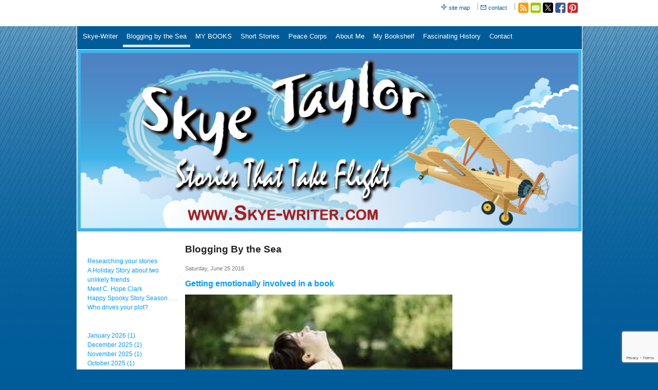

--- FILE ---
content_type: text/html
request_url: https://askyetaylor.com/blogging_by_the_sea/view/495/getting-emotionally-involved-in-a-book
body_size: 56667
content:
<!DOCTYPE html>
<html lang="en"><head><meta http-equiv="Content-Type" content="text/html; charset=UTF-8"><title>Blogging by the Sea</title>
<META NAME="description" CONTENT="Skye Taylors Blog">
<META NAME="keywords" CONTENT="Skye Taylor, Anita Taylor">
<style type="text/css">
#esbLayoutMid {width:20%}
#esbLayoutSide {width:40%}
body {margin:0px;border-width:0px;}
@media (min-width: 700px){ body {background-image:url('https://askyetaylor.com/zirw/128/i/u/10109728/i/menu/bkgrnd.jpg')}}
</style>
<link rel="stylesheet" type="text/css" href="https://askyetaylor.com/zirw/128/i/u/10109728/i/menu/sx.css">
<meta name="viewport" content="width=device-width" />
<link rel="alternate" type="application/rss+xml" title="Life at the Beach" href="/inc/blog?blog=53">
</head>
<body onLoad="mset();"  bgcolor="#005c99" text="#333333" >
<a class="skip-main" style="position:absolute;left:-999px" href="#emain">Skip to main content</a>



<div id="mobsys" class="mobsys m1 lm1" data-ml="1"><div id="eMB" data-homebtn="1"><div class="eMB" id="mobBack" onclick="window.history.go(-1);"><span>&#xf053;</span></div><div class="eMB" id="mobMenu"  onclick="esbTogMobm()"><span>&#x023</span></div>
<div id="eMT" class="eMT" onclick="location.href='/';">
&nbsp;
</div></div>
<div><div id="eMM" onclick="document.getElementById('eMM').setAttribute('class','');"><div id="eMMi" onclick="event.cancelBubble='true'"></div></div></div></div><script type="text/javascript">
var msets=false;msetm=true;mindex=0;thispage=0;thisparent=0;popm=false;popa=false;
var irootsite="https://askyetaylor.com/i/u/10109728//i";var siteurl="/";var ilazy=false;
</script>
<script>
var dii=document.images;function mset(){if(typeof (funcOnPageLoad)!="undefined"){funcOnPageLoad()}mbset();var B=thispage;var C=thisparent;if(dii["i"+B]!=null){dii["i"+B].src=bd+"sel_"+B+".gif?r="+Math.floor(Math.random()*100000)}if(C!=0&&dii["i"+C]!=null){dii["i"+C].src=bd+"sel_"+C+".gif"}if(mindex==0){return }var A=irootsite+"/menu/over_";if(msetm&&msetm==true){for(x=1;x<mi.length;x++){i=mi[x];if(i!=null&&typeof (i)!="undefined"){mi[x]=new Image();mi[x].src=A+i+".gif"}}}if(msets&&msets==true){for(x=1;x<ms.length;x++){i=ms[x];if(i!=null&&typeof (i)!="undefined"){ms[x]=new Image();ms[x].src=A+i+".gif"}}}}function ovp(A,B){if(popa){ovpa(A,B)}pom=true}function ot(A,B){if(popa){ota(A,B)}if(popm){otpop(A);return }if(dii["i"+A]==null){return }if(A!=thispage){dii["i"+A].src=bd+A+".gif"}else{dii["i"+A].src=bd+"sel_"+A+".gif"}}function ov(A,B){if(popa){ovpa(A,B)}if(popm){ovpop(A,B);return }dii["i"+A].src=bd+"over_"+A+".gif"}function ezPOpen(A){ezgu(A,"_self","")}function ezgu(B,A,C){window.open(siteurl+B,A,C)}function loadjs(A,E){var D=document;var C,B=D.getElementsByTagName("script")[0];if(D.getElementById(E)){return }var C=D.createElement("script");C.src=A;C.id=E;B.parentNode.insertBefore(C,B)}function dki(A){return document.getElementById(A)}function mbset(){var A=document;var C=dki("eMB");if(window.innerWidth<=700){if(dki("eMF")==null&&C!=null){mbseti()}else{var B=dki("esbQbarSocial");if(B!=null){var D=dki("esbQbarMob");if(D!=null){D.innerHTML='<div class="ii">'+B.innerHTML+"</div>"}}}}}function mbseti(){var Y=document;var A=dki("eMB");var V=Y.createElement("div");V.innerHTML='<div id="eMF"><a href="'+siteurl+"inc/mob?go=full&link="+location.href+'">view full site</a></div>';Y.body.appendChild(V);try{var C=dki("bantable").getAttribute("data-mobsz");if(C!=null&&C=="f"&&dki("esbtLogoDiv")!=null){var S=new Image();S.src=dki("bantable").getAttribute("background");var R=dki("bantable").offsetWidth;var b=S.width;var J=R/b;var F=S.height*J;dki("esbtLogoDiv").style.height=F+"px"}}catch(d){}var c=false;try{var N="<ul>";var U=dki("mu1");if(U!=null){var T=document.getElementsByClassName("esbmu1");for(var O=0;O<T.length;O++){U=T[O];var f=U.childNodes[0];var B=f.childNodes;for(var M=0;M<f.childNodes.length;M++){var W=B[M].childNodes[0];if(M==0&&B[M].getAttribute("class")=="sel"){c=true}N=N+'<li><a href="'+W.getAttribute("href")+'">'+W.innerHTML+"</a>";try{var Q=dki("mobsys");var L=Q.getAttribute("data-ml");if(L!=null&&L>1){var g=W.getAttribute("id");g=g.replace("cua","");g=g.replace("car","");g=g*1;var H=dki("dm"+g);if(H!=null){var K=H.innerHTML;var X=K.indexOf("<ul>");var G=K.indexOf("</ul>");var Z=K.substring(X+4,G);N=N+'<li class="mmsub"><ul class="mmsub">'+Z+"</ul></li>"}}}catch(d){}}}}else{for(var M=0;M<30;M++){var W=dki("ema"+M);if(W!=null){N=N+'<li><a href="'+W.getAttribute("href")+'">'+W.getAttribute("alt")+"</a>";if(M==0&&W.getAttribute("class")=="sel"){c=true}}}}N=N+"</ul>";var P=dki("esbQbarSocial");var E="";if(P!=null){E='<div class="esbQbarSocial">'+P.innerHTML+"</div>"}dki("eMMi").innerHTML=N+E;var D=A.getAttribute("data-homebtn");if(c==false&&D==3){var a=dki("dm"+thispage);if(a==null){a=dki("dmp"+thispage)}if(a==null&&typeof (esbPopMenus)=="undefined"){a=dki("esbMenTab2")}try{var O=dki("dm"+thispagepar);if(O!=null){a=O}}catch(d){}if(a!=null){c=true;N=a.innerHTML;N=N.replace("<table",'<table width="100%"');N=N.replace('id="mu2"',"")}}if(c==true||D==2){var I=dki("content-main");if(I==null){I=dki("content")}if(I!=null){var V=Y.createElement("div");V.setAttribute("class","eMHL");V.setAttribute("id","eMHL");V.innerHTML=N;if(D==null||D=="0"){V.style.display="none"}I.insertBefore(V,I.childNodes[0])}}else{dki("mobBack").style.display="block"}}catch(d){}}function ezMobResize(){try{var B=j$(window).width();if(B<=700){return true}else{return false}}catch(A){}return false}function esbTogMobm(){if(dki("eMF")==null){mbseti()}var A=dki("eMM");if(A.getAttribute("class")==null){A.setAttribute("class","showit")}else{A.removeAttribute("class")}}function onWinLoad(B){var A=window.onload;if(typeof window.onload!="function"){window.onload=B}else{window.onload=function(){if(A){A()}B()}}}var lzio=null;function fixLazy(A){A.src=A.dataset.src;A.classList.remove("lazy");if(lzio!=null){lzio.unobserve(A)}}function setLazy(){var A=[].slice.call(document.querySelectorAll("img.lazy"));A.forEach(function(B){if(lzio!=null){lzio.observe(B)}else{fixLazy(B)}})}if(ilazy==true){document.addEventListener("DOMContentLoaded",function(){if("IntersectionObserver" in window){lzio=new IntersectionObserver(function(A,B){A.forEach(function(C){if(C.isIntersecting){fixLazy(C.target)}})})}else{}setLazy()})};

</script>





<table cellpadding=0 cellspacing=0 border=0 width="100%"><tr id="content-top"><td id="esbLayoutSide"></td>
<td id="esbLayoutMid">
<style type="text/css">
div.qb1 img, div.qb1 a {display:inline-block}
div.qb1 div.qspace {padding-right:3px;}
</style>
<div class="qb1" style="margin-bottom:0px;position:relative;" align="right">
<table cellpadding=0 cellspacing=0 border=0 style="width:100%"><tr>
<td align="right">
<table id="qbtbl" style="margin-left:auto"><tr><td id="qbi0" class="qbi"><div class="qico"><img src="https://askyetaylor.com/zirw/128/i/u/10109728/i/menu/qb43.gif" alt="" border=0></td><td><a href="/site_map">site map</a></td><td><div class="qspace"><img src="https://askyetaylor.com/zirw/128/i/t/w/rnddot.gif" alt="" width=1 height=1></div></td><td><div class="qdiv"><img src="https://askyetaylor.com/zirw/128/i/u/10109728/i/menu/div13.gif" alt="" border=0></div></td><td id="qbi1" class="qbi"><div class="qico"><img src="https://askyetaylor.com/zirw/128/i/u/10109728/i/menu/qb44.gif" alt="" border=0></td><td><a href="/contact">contact</a></td><td><div class="qspace"><img src="https://askyetaylor.com/zirw/128/i/t/w/rnddot.gif" alt="" width=1 height=1></div></td><td><div class="qdiv"><img src="https://askyetaylor.com/zirw/128/i/u/10109728/i/menu/div13.gif" alt="" border=0></div></td><td id="qbi2" class="qbi"><style type="text/css">
div.esbQbarSocial img, div.esbQbarSocial a {display:block;}
div.esbQbarSocial img {width:20x20px}
</style>
<div id="esbQbarSocial" class="esbQbarSocial"><table cellpadding=0 cellspacing=0 border=0><tr>
<td><a href="/inc/blog?blog=53"  ><img src="https://askyetaylor.com/zirw/h499b4/i/t/w/integration/social/icons/fcsq1/rs_20x20.png" alt="rss feed" border=0></a></td><td><a href="/inc/userreg" ><img src="https://askyetaylor.com/zirw/h499b4/i/t/w/integration/social/icons/fcsq1/em_20x20.png"  alt="email us" border=0></a></td><td><a href="http://twitter.com/skyewriter22" target="twitter" ><img src="https://askyetaylor.com/zirw/h499b4/i/t/w/integration/social/icons/fcsq1/tw_20x20.png" alt="our twitter" border=0></a></td><td><a href="http://facebook.com/skyewriter22" target="facebook" ><img  src="https://askyetaylor.com/zirw/h499b4/i/t/w/integration/social/icons/fcsq1/fb_20x20.png" alt="our facebook page" border=0></a></td>

<td><a href="http://pinterest.com/skyewriter" target="pint" ><img src="https://askyetaylor.com/zirw/h499b4/i/t/w/integration/social/icons/fcsq1/pi_20x20.png" alt="pintrest" border=0></a></td>





</tr></table></div>



</td></tr></table>
</td></tr></table>

</div>





<div class="esbTop"><div id="esbtLogo">
<div align="def"><table cellpadding=0  border=0 cellspacing=0>
<tr><td><a href="/skye_writer"><img class="png" src="https://askyetaylor.com/zirw/128/i/u/10109728/i/menu/title.png" alt="home" border=0></a></td>
</tr></table></div>
</div>
</div></td><td id="esbLayoutSide"></td></tr>
<tr><td></td><td>
<div class="esbContent">
<div class="esbMenuMain"><div id="esbtMenu0i"></div><div id="esbtMenu0"><SCRIPT type="text/javascript">
dimg=document.images;
var bd='https://askyetaylor.com/i/u/10109728/i/menu/';
thispage=53;
</script>
<table cellpadding=0 cellspacing=0 border=0 id="esbMenTab1"><tr><td><div class="esbmu1" id="mu1"><ul><li id="cu0" ><a id="cua20"  href="/skye_writer" onMouseOut="ot(20,0)" onMouseOver="ovp(20,0);"><span>Skye-Writer</span></a></li><li id="cu1" class="sel" ><a id="cua53" class="sel"  href="/blogging_by_the_sea" onMouseOut="ot(53,0)" onMouseOver="ovp(53,0);"><span>Blogging by the Sea</span></a></li><li id="cu2" ><a id="cua373"  href="/my_books" onMouseOut="ot(373,0)" onMouseOver="ovp(373,0);"><span>MY BOOKS</span></a></li><li id="cu3" ><a id="cua591"  href="/short_stories" onMouseOut="ot(591,0)" onMouseOver="ovp(591,0);"><span>Short Stories</span></a></li><li id="cu4" ><a id="cua68"  href="/peace_corps" onMouseOut="ot(68,0)" onMouseOver="ovp(68,0);"><span>Peace Corps</span></a></li><li id="cu5" ><a id="cua33"  href="/about_me" onMouseOut="ot(33,0)" onMouseOver="ovp(33,0);"><span>About Me</span></a></li><li id="cu6" ><a id="cua25"  href="/my_bookshelf" onMouseOut="ot(25,0)" onMouseOver="ovp(25,0);"><span>My Bookshelf</span></a></li><li id="cu7" ><a id="cua513"  href="/fascinating_history" onMouseOut="ot(513,0)" onMouseOver="ovp(513,0);"><span>Fascinating History</span></a></li><li id="cu8" class="last" ><a id="cua36" class="last"  href="/contact" onMouseOut="ot(36,0)" onMouseOver="ovp(36,0);"><span>Contact</span></a></li></ul></div></td></tr></table></div></div>
<table width="100%" cellpadding=0 cellspacing=0 border=0><tr><td><div class="esbBanner"><div id="esbtBan" class="esbtBanRegPage">




<table cellpadding=0 width="100%" id="bantable" cellspacing=0 border=0 background="https://askyetaylor.com/zirw/128/i/u/10109728/i/Skye_logo_banner.jpg" style="background-size:100%;"><tr><td class="esbBanImg" style="background-image:url(https://askyetaylor.com/zirw/128/i/u/10109728/i/Skye_logo_banner.jpg);background-repeat:no-repeat;background-size:contain"><div id="esbtLogoDiv" style=""><img id="esbBanImgBase" alt="" style="display:block;width:100%;visibility:hidden;amax-height:700px" src="https://askyetaylor.com/zirw/128/i/u/10109728/i/Skye_logo_banner.jpg"></div></td></tr></table>
</div></div></td></tr></table>
<a name="emain"></a><div id="content"><table width=100% cellpadding=0 cellspacing=0 border=0 id="content-table"><tr><td id="content-td" class="content-td-left" valign="top" width="1%"><div class="content-sec" id="content-left"><div id="sbar-lt"><div class="sbar" id="sbar-lt-page"><div align=left id="comp56" class="esbSec" style="margin-bottom:15px">






<style type="text/css">
#blbtn {background-color:#dfdfdf;text-decoration:none;border:1px #d0d0d0 solid;font-weight:normal;padding:4px 8px;;font-size:10pt;color:#555555;border-radius:5px;}
#blbtn:hover {background-color:#efefef;color:#000000;font-style:normal;font-weight:normal}
#blfeedt {font-size:8pt;text-decoration:none}
#blsectitle {border-bottom:1px #0099ff solid;font-weight:normal;padding:0px;color:#0099ff;font-weight:bold}

DIV.popm ul {margin:0px;padding:0px;}
DIV.popm ul li {margin:0px;padding:0px;list-style-type:none;background-color:#e8e8e8}



 .esbBlogBox {}
 .esbBlogDateDiv {}
 div.esbBlogAdminDiv {}
 .esbBlogDate {color:#777777;font-size:8pt}
 .esbBlogTitle {margin-top:10px;margin-bottom:10px;}
 .esbBlogTitle a {text-decoration:none;font-weight:bold;color:#0099ff;font-size:12pt}
 .esbBlogTitle a:hover {text-decoration:underline;color:#0099ff}
 .esbBlogBody {}

 .esbBlogFoot a {font-size:8pt;text-decoration:none}
 .esbLinks ul {margin:0px;padding:0px;margin-bottom:10px;margin-top:5px}
 .esbLinks ul li {margin:0px;padding:0px;list-style-type:none;padding:0px;margin:0px}
 .esbLinks ul li a {font-size:9pt;text-decoration:none;width:100%}
 .esbLinks ul li a:hover {}
 .esbSecTitle {text-align:center;padding:2px;background-color:0099ff;color:#ffffff;font-size:10pt;}

 .esbBlogFoot {color:#777777;font-size:8pt;padding-bottom:3px;margin-bottom:5px;margin-top:15px;border-bottom:1px #999999 dashed;text-decoration:none}
 .esbComment {border:1px solid #c0c0c0;background-color:#efefef;color:#000000;padding:3px;}
 .esbCommentText {margin:5px 0px 5px 0px;font-size:10pt}
 .esbCommentInfo {color:#555555;border-top:1px solid #c0c0c0;padding-top:2px;}
 .esbCommentName {color:#000000}
 .esbCommentDate {color:#000000}
 .esbCommentHeader {color:#999999;font-weight:bold;margin-top:10px;border-bottom:1px dashed}
 .esbCommentHeader a {text-decoration:none}

</style>



<div class="blog-def">


<div class="esbSecTitle">Latest&nbsp;Posts</div>
<div class="esbLinks">
<ul>

<li><a href="https://askyetaylor.com/blogging_by_the_sea/view/762/researching-your-stories">Researching your stories</a>

<li><a href="https://askyetaylor.com/blogging_by_the_sea/view/761/a-holiday-story-about-two-unlikely-friends">A Holiday Story about two unlikely friends</a>

<li><a href="https://askyetaylor.com/blogging_by_the_sea/view/760/meet-c--hope-clark">Meet C. Hope Clark</a>

<li><a href="https://askyetaylor.com/blogging_by_the_sea/view/759/happy-spooky-story-season------">Happy Spooky Story Season . . .</a>

<li><a href="https://askyetaylor.com/blogging_by_the_sea/view/753/who-drives-your-plot-">Who drives your plot?</a>
</ul>
</div>
<div id="esbBlogArchive">
<div class="esbSecTitle">Archive</div>
<div id="esbBlogArchive" class="esbLinks  esbBlogArchive">
<ul>

<li><a href="/blogging_by_the_sea/?y=2026&m=1">January 2026 (1)</a>

<li><a href="/blogging_by_the_sea/?y=2025&m=12">December 2025 (1)</a>

<li><a href="/blogging_by_the_sea/?y=2025&m=11">November 2025 (1)</a>

<li><a href="/blogging_by_the_sea/?y=2025&m=10">October 2025 (1)</a>

<li><a href="/blogging_by_the_sea/?y=2025&m=9">September 2025 (1)</a>

<li><a href="/blogging_by_the_sea/?y=2025&m=8">August 2025 (1)</a>

<li><a href="/blogging_by_the_sea/?y=2025&m=7">July 2025 (1)</a>

<li><a href="/blogging_by_the_sea/?y=2025&m=6">June 2025 (1)</a>

<li><a href="/blogging_by_the_sea/?y=2025&m=5">May 2025 (1)</a>

<li><a href="/blogging_by_the_sea/?y=2025&m=4">April 2025 (1)</a>

<li><a href="/blogging_by_the_sea/?y=2025&m=3">March 2025 (1)</a>

<li><a href="/blogging_by_the_sea/?y=2025&m=2">February 2025 (1)</a>

<li><a href="/blogging_by_the_sea/?y=2025&m=1">January 2025 (1)</a>

<li><a href="/blogging_by_the_sea/?y=2024&m=12">December 2024 (1)</a>

<li><a href="/blogging_by_the_sea/?y=2024&m=11">November 2024 (1)</a>

<li><a href="/blogging_by_the_sea/?y=2024&m=10">October 2024 (1)</a>

<li><a href="/blogging_by_the_sea/?y=2024&m=9">September 2024 (1)</a>

<li><a href="/blogging_by_the_sea/?y=2024&m=8">August 2024 (1)</a>

<li><a href="/blogging_by_the_sea/?y=2024&m=7">July 2024 (1)</a>

<li><a href="/blogging_by_the_sea/?y=2024&m=6">June 2024 (1)</a>

<li><a href="/blogging_by_the_sea/?y=2024&m=5">May 2024 (1)</a>

<li><a href="/blogging_by_the_sea/?y=2024&m=4">April 2024 (1)</a>

<li><a href="/blogging_by_the_sea/?y=2024&m=3">March 2024 (1)</a>

<li><a href="/blogging_by_the_sea/?y=2024&m=2">February 2024 (1)</a>

<li><a href="/blogging_by_the_sea/?y=2024&m=1">January 2024 (1)</a>

<li><a href="/blogging_by_the_sea/?y=2023&m=12">December 2023 (1)</a>

<li><a href="/blogging_by_the_sea/?y=2023&m=11">November 2023 (1)</a>

<li><a href="/blogging_by_the_sea/?y=2023&m=10">October 2023 (1)</a>

<li><a href="/blogging_by_the_sea/?y=2023&m=9">September 2023 (1)</a>

<li><a href="/blogging_by_the_sea/?y=2023&m=8">August 2023 (2)</a>

<li><a href="/blogging_by_the_sea/?y=2023&m=7">July 2023 (2)</a>

<li><a href="/blogging_by_the_sea/?y=2023&m=6">June 2023 (1)</a>

<li><a href="/blogging_by_the_sea/?y=2023&m=5">May 2023 (1)</a>

<li><a href="/blogging_by_the_sea/?y=2023&m=4">April 2023 (1)</a>

<li><a href="/blogging_by_the_sea/?y=2023&m=3">March 2023 (1)</a>

<li><a href="/blogging_by_the_sea/?y=2023&m=2">February 2023 (1)</a>

<li><a href="/blogging_by_the_sea/?y=2023&m=1">January 2023 (1)</a>

<li><a href="/blogging_by_the_sea/?y=2022&m=10">October 2022 (1)</a>

<li><a href="/blogging_by_the_sea/?y=2022&m=9">September 2022 (2)</a>

<li><a href="/blogging_by_the_sea/?y=2022&m=8">August 2022 (1)</a>

<li><a href="/blogging_by_the_sea/?y=2022&m=7">July 2022 (1)</a>

<li><a href="/blogging_by_the_sea/?y=2022&m=6">June 2022 (1)</a>

<li><a href="/blogging_by_the_sea/?y=2022&m=5">May 2022 (1)</a>

<li><a href="/blogging_by_the_sea/?y=2022&m=4">April 2022 (1)</a>

<li><a href="/blogging_by_the_sea/?y=2022&m=3">March 2022 (1)</a>

<li><a href="/blogging_by_the_sea/?y=2022&m=2">February 2022 (1)</a>

<li><a href="/blogging_by_the_sea/?y=2022&m=1">January 2022 (1)</a>

<li><a href="/blogging_by_the_sea/?y=2021&m=12">December 2021 (1)</a>

<li><a href="/blogging_by_the_sea/?y=2021&m=11">November 2021 (1)</a>

<li><a href="/blogging_by_the_sea/?y=2021&m=10">October 2021 (1)</a>

<li><a href="/blogging_by_the_sea/?y=2021&m=9">September 2021 (1)</a>

<li><a href="/blogging_by_the_sea/?y=2021&m=8">August 2021 (1)</a>

<li><a href="/blogging_by_the_sea/?y=2021&m=7">July 2021 (1)</a>

<li><a href="/blogging_by_the_sea/?y=2021&m=6">June 2021 (1)</a>

<li><a href="/blogging_by_the_sea/?y=2021&m=5">May 2021 (1)</a>

<li><a href="/blogging_by_the_sea/?y=2021&m=4">April 2021 (1)</a>

<li><a href="/blogging_by_the_sea/?y=2021&m=3">March 2021 (1)</a>

<li><a href="/blogging_by_the_sea/?y=2021&m=2">February 2021 (1)</a>

<li><a href="/blogging_by_the_sea/?y=2021&m=1">January 2021 (2)</a>

<li><a href="/blogging_by_the_sea/?y=2020&m=12">December 2020 (1)</a>

<li><a href="/blogging_by_the_sea/?y=2020&m=11">November 2020 (1)</a>

<li><a href="/blogging_by_the_sea/?y=2020&m=10">October 2020 (1)</a>

<li><a href="/blogging_by_the_sea/?y=2020&m=9">September 2020 (1)</a>

<li><a href="/blogging_by_the_sea/?y=2020&m=8">August 2020 (1)</a>

<li><a href="/blogging_by_the_sea/?y=2020&m=7">July 2020 (1)</a>

<li><a href="/blogging_by_the_sea/?y=2020&m=6">June 2020 (2)</a>

<li><a href="/blogging_by_the_sea/?y=2020&m=5">May 2020 (5)</a>

<li><a href="/blogging_by_the_sea/?y=2020&m=4">April 2020 (1)</a>

<li><a href="/blogging_by_the_sea/?y=2020&m=3">March 2020 (1)</a>

<li><a href="/blogging_by_the_sea/?y=2020&m=2">February 2020 (1)</a>

<li><a href="/blogging_by_the_sea/?y=2020&m=1">January 2020 (1)</a>

<li><a href="/blogging_by_the_sea/?y=2019&m=12">December 2019 (1)</a>

<li><a href="/blogging_by_the_sea/?y=2019&m=11">November 2019 (1)</a>

<li><a href="/blogging_by_the_sea/?y=2019&m=10">October 2019 (2)</a>

<li><a href="/blogging_by_the_sea/?y=2019&m=9">September 2019 (1)</a>

<li><a href="/blogging_by_the_sea/?y=2019&m=8">August 2019 (1)</a>

<li><a href="/blogging_by_the_sea/?y=2019&m=7">July 2019 (1)</a>

<li><a href="/blogging_by_the_sea/?y=2019&m=6">June 2019 (1)</a>

<li><a href="/blogging_by_the_sea/?y=2019&m=5">May 2019 (1)</a>

<li><a href="/blogging_by_the_sea/?y=2019&m=4">April 2019 (1)</a>

<li><a href="/blogging_by_the_sea/?y=2019&m=3">March 2019 (2)</a>

<li><a href="/blogging_by_the_sea/?y=2019&m=2">February 2019 (1)</a>

<li><a href="/blogging_by_the_sea/?y=2019&m=1">January 2019 (1)</a>

<li><a href="/blogging_by_the_sea/?y=2018&m=12">December 2018 (1)</a>

<li><a href="/blogging_by_the_sea/?y=2018&m=11">November 2018 (1)</a>

<li><a href="/blogging_by_the_sea/?y=2018&m=10">October 2018 (1)</a>

<li><a href="/blogging_by_the_sea/?y=2018&m=9">September 2018 (1)</a>

<li><a href="/blogging_by_the_sea/?y=2018&m=8">August 2018 (1)</a>

<li><a href="/blogging_by_the_sea/?y=2018&m=7">July 2018 (2)</a>

<li><a href="/blogging_by_the_sea/?y=2018&m=6">June 2018 (2)</a>

<li><a href="/blogging_by_the_sea/?y=2018&m=5">May 2018 (2)</a>

<li><a href="/blogging_by_the_sea/?y=2018&m=4">April 2018 (1)</a>

<li><a href="/blogging_by_the_sea/?y=2018&m=3">March 2018 (1)</a>

<li><a href="/blogging_by_the_sea/?y=2018&m=2">February 2018 (1)</a>

<li><a href="/blogging_by_the_sea/?y=2018&m=1">January 2018 (3)</a>

<li><a href="/blogging_by_the_sea/?y=2017&m=12">December 2017 (2)</a>

<li><a href="/blogging_by_the_sea/?y=2017&m=11">November 2017 (4)</a>

<li><a href="/blogging_by_the_sea/?y=2017&m=10">October 2017 (2)</a>

<li><a href="/blogging_by_the_sea/?y=2017&m=9">September 2017 (2)</a>

<li><a href="/blogging_by_the_sea/?y=2017&m=8">August 2017 (3)</a>

<li><a href="/blogging_by_the_sea/?y=2017&m=7">July 2017 (1)</a>

<li><a href="/blogging_by_the_sea/?y=2017&m=6">June 2017 (3)</a>

<li><a href="/blogging_by_the_sea/?y=2017&m=5">May 2017 (2)</a>

<li><a href="/blogging_by_the_sea/?y=2017&m=4">April 2017 (2)</a>

<li><a href="/blogging_by_the_sea/?y=2017&m=3">March 2017 (2)</a>

<li><a href="/blogging_by_the_sea/?y=2017&m=2">February 2017 (3)</a>

<li><a href="/blogging_by_the_sea/?y=2017&m=1">January 2017 (4)</a>

<li><a href="/blogging_by_the_sea/?y=2016&m=12">December 2016 (2)</a>

<li><a href="/blogging_by_the_sea/?y=2016&m=11">November 2016 (3)</a>

<li><a href="/blogging_by_the_sea/?y=2016&m=10">October 2016 (2)</a>

<li><a href="/blogging_by_the_sea/?y=2016&m=9">September 2016 (3)</a>

<li><a href="/blogging_by_the_sea/?y=2016&m=8">August 2016 (4)</a>

<li><a href="/blogging_by_the_sea/?y=2016&m=7">July 2016 (2)</a>

<li><a href="/blogging_by_the_sea/?y=2016&m=6">June 2016 (3)</a>

<li><a href="/blogging_by_the_sea/?y=2016&m=5">May 2016 (4)</a>

<li><a href="/blogging_by_the_sea/?y=2016&m=4">April 2016 (3)</a>

<li><a href="/blogging_by_the_sea/?y=2016&m=3">March 2016 (3)</a>

<li><a href="/blogging_by_the_sea/?y=2016&m=2">February 2016 (3)</a>

<li><a href="/blogging_by_the_sea/?y=2016&m=1">January 2016 (3)</a>

<li><a href="/blogging_by_the_sea/?y=2015&m=12">December 2015 (6)</a>

<li><a href="/blogging_by_the_sea/?y=2015&m=11">November 2015 (4)</a>

<li><a href="/blogging_by_the_sea/?y=2015&m=10">October 2015 (4)</a>

<li><a href="/blogging_by_the_sea/?y=2015&m=9">September 2015 (4)</a>

<li><a href="/blogging_by_the_sea/?y=2015&m=8">August 2015 (4)</a>

<li><a href="/blogging_by_the_sea/?y=2015&m=7">July 2015 (5)</a>

<li><a href="/blogging_by_the_sea/?y=2015&m=6">June 2015 (5)</a>

<li><a href="/blogging_by_the_sea/?y=2015&m=5">May 2015 (4)</a>

<li><a href="/blogging_by_the_sea/?y=2015&m=4">April 2015 (4)</a>

<li><a href="/blogging_by_the_sea/?y=2015&m=3">March 2015 (5)</a>

<li><a href="/blogging_by_the_sea/?y=2015&m=2">February 2015 (2)</a>

<li><a href="/blogging_by_the_sea/?y=2015&m=1">January 2015 (5)</a>

<li><a href="/blogging_by_the_sea/?y=2014&m=12">December 2014 (5)</a>

<li><a href="/blogging_by_the_sea/?y=2014&m=11">November 2014 (4)</a>

<li><a href="/blogging_by_the_sea/?y=2014&m=10">October 2014 (4)</a>

<li><a href="/blogging_by_the_sea/?y=2014&m=9">September 2014 (5)</a>

<li><a href="/blogging_by_the_sea/?y=2014&m=8">August 2014 (4)</a>

<li><a href="/blogging_by_the_sea/?y=2014&m=7">July 2014 (4)</a>

<li><a href="/blogging_by_the_sea/?y=2014&m=6">June 2014 (5)</a>

<li><a href="/blogging_by_the_sea/?y=2014&m=5">May 2014 (4)</a>

<li><a href="/blogging_by_the_sea/?y=2014&m=4">April 2014 (2)</a>

<li><a href="/blogging_by_the_sea/?y=2014&m=3">March 2014 (4)</a>

<li><a href="/blogging_by_the_sea/?y=2014&m=2">February 2014 (3)</a>

<li><a href="/blogging_by_the_sea/?y=2014&m=1">January 2014 (2)</a>

<li><a href="/blogging_by_the_sea/?y=2013&m=12">December 2013 (2)</a>

<li><a href="/blogging_by_the_sea/?y=2013&m=11">November 2013 (1)</a>

<li><a href="/blogging_by_the_sea/?y=2013&m=10">October 2013 (1)</a>

<li><a href="/blogging_by_the_sea/?y=2013&m=9">September 2013 (2)</a>

<li><a href="/blogging_by_the_sea/?y=2013&m=8">August 2013 (2)</a>

<li><a href="/blogging_by_the_sea/?y=2013&m=7">July 2013 (3)</a>

<li><a href="/blogging_by_the_sea/?y=2013&m=6">June 2013 (3)</a>

<li><a href="/blogging_by_the_sea/?y=2013&m=5">May 2013 (3)</a>

<li><a href="/blogging_by_the_sea/?y=2013&m=4">April 2013 (3)</a>

<li><a href="/blogging_by_the_sea/?y=2013&m=3">March 2013 (1)</a>

<li><a href="/blogging_by_the_sea/?y=2013&m=2">February 2013 (1)</a>

<li><a href="/blogging_by_the_sea/?y=2013&m=1">January 2013 (4)</a>

<li><a href="/blogging_by_the_sea/?y=2012&m=12">December 2012 (1)</a>

<li><a href="/blogging_by_the_sea/?y=2012&m=11">November 2012 (3)</a>

<li><a href="/blogging_by_the_sea/?y=2012&m=10">October 2012 (2)</a>

<li><a href="/blogging_by_the_sea/?y=2012&m=9">September 2012 (2)</a>

<li><a href="/blogging_by_the_sea/?y=2012&m=8">August 2012 (1)</a>

<li><a href="/blogging_by_the_sea/?y=2012&m=7">July 2012 (3)</a>

<li><a href="/blogging_by_the_sea/?y=2012&m=6">June 2012 (2)</a>

<li><a href="/blogging_by_the_sea/?y=2012&m=5">May 2012 (3)</a>

<li><a href="/blogging_by_the_sea/?y=2012&m=4">April 2012 (1)</a>

<li><a href="/blogging_by_the_sea/?y=2012&m=3">March 2012 (2)</a>

<li><a href="/blogging_by_the_sea/?y=2012&m=2">February 2012 (4)</a>

<li><a href="/blogging_by_the_sea/?y=2012&m=1">January 2012 (2)</a>

<li><a href="/blogging_by_the_sea/?y=2011&m=12">December 2011 (6)</a>

<li><a href="/blogging_by_the_sea/?y=2011&m=11">November 2011 (4)</a>

<li><a href="/blogging_by_the_sea/?y=2011&m=10">October 2011 (7)</a>

<li><a href="/blogging_by_the_sea/?y=2011&m=9">September 2011 (1)</a>

<li><a href="/blogging_by_the_sea/?y=2011&m=8">August 2011 (1)</a>

<li><a href="/blogging_by_the_sea/?y=2011&m=7">July 2011 (1)</a>

<li><a href="/blogging_by_the_sea/?y=2011&m=6">June 2011 (4)</a>

<li><a href="/blogging_by_the_sea/?y=2011&m=5">May 2011 (4)</a>

<li><a href="/blogging_by_the_sea/?y=2011&m=4">April 2011 (1)</a>

<li><a href="/blogging_by_the_sea/?y=2011&m=3">March 2011 (2)</a>

<li><a href="/blogging_by_the_sea/?y=2011&m=2">February 2011 (2)</a>

<li><a href="/blogging_by_the_sea/?y=2011&m=1">January 2011 (5)</a>

<li><a href="/blogging_by_the_sea/?y=2010&m=12">December 2010 (2)</a>

<li><a href="/blogging_by_the_sea/?y=2010&m=11">November 2010 (7)</a>
</ul>
</div>
</div>
<p>
<div class="esbBlogFeedLink"><a id="blfeed" href="/inc/blog?blog=53">Subscribe to this blog's feed</a> <IMG src="https://askyetaylor.com/zirw/h499b4/i/t/w/feed-icon-14x14.png"></div>

</div>






</div>
</div>
<div class="sbar" id="sbar-lt-site"></div>


<div id="esbSideSpaceLeft"><img src="https://askyetaylor.com/zirw/h499b4/i/t/w/rnddot.gif" height="1" alt="" style="display:block" height="1" width="175"></div></div></div></td>

<td width="98%" valign="top" id="content-td"><div class="content-sec" id="content-main"><div>

<table width="100%" class="esmF" cellpadding=0 cellspacing=0 border=0 style="margin-bottom:0"><tr>
<td >
<div align=left id="comp54" class="esbSec" style="margin-bottom:15px">
<div class="esbH1">Blogging By the Sea</div>


<div style="margin-top:6px"></div></div>
<div align=left id="comp55" class="esbSec" style="margin-bottom:15px">
<div></div>
<script type="text/javascript">
function goviewblog(b){location.href="/blogging_by_the_sea/"+b;}
function doshare(text,link){edpop('popw',true,'edinc/edtool/social-share?text='+text+'&link=https://askyetaylor.com'+link,{size:'lib'});return false;}
function goblog(b){location.href="/blogging_by_the_sea/edit/55"+b;}
function godesign(b){location.href="/blogging_by_the_sea/?blogm=config&set=design";}

</script>






















<div class="blog-def">
<div class="esbBlogBox">
<div class="esbBlogDateDiv"><span class="esbBlogDate">Saturday, June 25 2016</span></div>
<div class="esbBlogTitle"><a href="//askyetaylor.com/blogging_by_the_sea/view/495/getting-emotionally-involved-in-a-book">Getting emotionally involved in a book</a></div>
<div class="esbBlogBody">


<div class="esbBlogImg"><a href="//askyetaylor.com/blogging_by_the_sea/view/495/getting-emotionally-involved-in-a-book"><img src="/get/b5z/m1200-*/i/u/10109728/i/joy.jpg" alt="Getting emotionally involved in a book" border="0"></a></div><p class="fpg">June Round Robin Blog Hop: How emotionally involved are you in reading or writing some scenes?</p>

<p></p>

<p>As a reader, the answer to this question varies, but the books I found myself the most deeply involved in emotionally are the ones I remember years and years later. To be honest, I&rsquo;ve read thousands of books in my lifetime and remember very few of them. They were fun while I was reading them and most of them left me satisfied, but they don&rsquo;t stay with me. Ironically, while I don&rsquo;t recall all of the story, one book that I will never forget was recommended to me by a friend. Set in England I think in the 1600s, the book, <em><strong>Forever Amber</strong></em> left me so disappointed I wanted to throw it at something - probably my friend if she&#39;d been at hand. I so wanted things to work out for the heroine and there was a good man who loved her, but she kept making other choices, bad choices, unfixable choices until he finally left her. Through the whole book, scene after promising scene, I kept rooting for her to see the goodness in this one man who really loved her rather than chasing after something else that was never going to last. Right up to the end, she never learned, and never redeemed herself. I was totally emotionally involved in that even though the HEA never happened for her and I wished I&rsquo;d never read the book in the first place. But I think that kind of emotional involvement and the author&rsquo;s ability to make us feel that strongly is what makes a great book.</p>

<p><img alt="" src="https://n.b5z.net/i/u/10109728/i/notebook_scene.jpg" />&nbsp; <img alt="" src="https://n.b5z.net/i/u/10109728/i/soldier_under_attack.jpg" /></p>

<p></p>

<p>As a listening reader &ndash; now that so many great stories are available on audible, I enjoy them while I listen, but soon forget &ndash; perhaps it&rsquo;s not having seen the written word &ndash; I don&rsquo;t know. But one thing I have to say for audible is that you are there &ndash; I mean really THERE. If the hero or heroine is being stalked your hair is standing on end. If two lovers are getting it on, if it&rsquo;s really well done, you can&rsquo;t help feeling aroused. When something really sad happens you can&rsquo;t stop the tears either.&nbsp; Recently, I was driving to a meeting in Jacksonville, a little over an hour from my home so I always leave plenty of time in case of traffic or other unforeseen holdups. On this trip I was listening to a suspense story&nbsp; about a covert, super dangerous mission. When I pulled into the library parking lot, I felt like I was in a rush. Like I was running late. I gathered up my stuff and hurried inside only to discover I was early, no need for the rush. I sat down and suddenly felt drained. I had been so emotionally invested in that story I was physically reacting as if it was me that was fighting for my life and desperate to get to safety before it was too late. Good writing and excellent reading on the part of the actor. It took me as long to recover from that adrenalin rush and the following let down as it would have had I experienced the action myself. The entire book was not that edge of the seat, but those scenes surely were.</p>

<p><img alt="" height="169" src="https://n.b5z.net/i/u/10109728/i/stalked.jpg" width="235" />&nbsp; <img alt="" height="224" src="https://n.b5z.net/i/u/10109728/i/fireman_and_child.jpg" width="136" />&nbsp; <img alt="" height="170" src="https://n.b5z.net/i/u/10109728/i/outlander-wedding-9.jpg" width="302" /></p>

<p></p>

<p>As a writer, I am mostly always emotionally involved. I don&rsquo;t write well if I&rsquo;m not. As Steve Jobs said: <strong><em>&quot;If you are working on something exciting that you really care about, you don&#39;t have to be pushed. The vision pulls you.&quot;&nbsp;</em></strong> This applies to writing, too. If I am emotionally invested and excited about what&rsquo;s happening to my characters I don&rsquo;t have to struggle to find the words &ndash; the words will race along at a furious place, and I&rsquo;ll be breathlessly trying to keep up. Often I&#39;ll get caught up in activity or family stuff that takes me away from writing for a few days or even a week or more. When I come back, I open my manuscript, stare at the last thing I wrote and even with an outline or comments on post-its about where I&rsquo;m supposed to go next, I find myself dragging the words out, desperate to get the action going, frustrated by my non-involvement. I always have to go back at least a chapter or more and just read what was happening before the interruption to get myself emotionally back into the story, back to feeling what my characters are feeling and being urged on by their needs and wants. So, for me as a writer, YES, I most definitely have to be emotionally involved in every scene &ndash; otherwise the book would never happen. There&rsquo;s a downside to this kind of involvement though. When you get to the end you feel this incredible letdown. It&rsquo;s like my BFF just moved to the other side of the planet and I miss my characters dreadfully. They&rsquo;ve been in my head and heart for weeks, or months, and now they are gone. I wander around the house wondering what to do with myself. There&rsquo;s always housework, and probably a maintenance project or two I&rsquo;ve been putting off while chasing after the story, but they don&rsquo;t have the emotional pull my story did, and I feel a little empty for awhile. And then I start a new book and get excited all over again.</p>

<p><img alt="" height="233" src="https://n.b5z.net/i/u/10109728/i/bereft.jpg" width="350" />&nbsp;&nbsp;&nbsp;&nbsp;&nbsp;&nbsp;&nbsp;&nbsp;&nbsp;&nbsp;&nbsp;&nbsp;&nbsp;&nbsp;&nbsp;&nbsp;&nbsp; <img alt="" src="[data-uri]" /></p>

<p>Check out how these authors feel about emotional involvement:</p>

<p>Anne Stenhouse&nbsp; <a data-saferedirecturl="https://www.google.com/url?hl=en&amp;q=http://annestenhousenovelist.wordpress.com/&amp;source=gmail&amp;ust=1466610978172000&amp;usg=AFQjCNG6K9M9ixbgdXNOY1T8skHDbLq8eQ" href="http://annestenhousenovelist.wordpress.com/" target="_blank">http://annestenhousenovelist.<wbr />wordpress.com/</a><br />
Marci Baun&nbsp; <a data-saferedirecturl="https://www.google.com/url?hl=en&amp;q=http://www.marcibaun.com/blog/&amp;source=gmail&amp;ust=1466610978172000&amp;usg=AFQjCNGLndJeJ6WulRB9-0Yf34MrpkEMLA" href="http://www.marcibaun.com/blog/" target="_blank">http://www.marcibaun.com/blog/</a><br />
Heather Haven <a data-saferedirecturl="https://www.google.com/url?hl=en&amp;q=http://heatherhavenstories.com/blog/&amp;source=gmail&amp;ust=1466610978172000&amp;usg=AFQjCNE7FF9h-20tzSmw8jkh7zqkK5ZPlQ" href="http://heatherhavenstories.com/blog/" target="_blank">http://heatherhavenstories.<wbr />com/blog/</a><br />
Victoria Chatham <a data-saferedirecturl="https://www.google.com/url?hl=en&amp;q=http://victoriachatham.blogspot.ca&amp;source=gmail&amp;ust=1466610978172000&amp;usg=AFQjCNGFzFmg4isrzQ6pm45YHAWc_bmSBw" href="http://victoriachatham.blogspot.ca" target="_blank">http://victoriachatham.<wbr />blogspot.ca</a><br />
Dr. Bob Rich <a data-saferedirecturl="https://www.google.com/url?hl=en&amp;q=https://bobrich18.wordpress.com/2016/06/25/emotion-in-writing&amp;source=gmail&amp;ust=1466653212298000&amp;usg=AFQjCNH42B1vdubjuMEn-Aq_dSVRYF7XEA" href="https://bobrich18.wordpress.com/2016/06/25/emotion-in-writing" target="_blank">https://bobrich18.wordpress.<wbr />com/2016/06/25/emotion-in-<wbr />writing</a><br />
Diane Bator <a data-saferedirecturl="https://www.google.com/url?hl=en&amp;q=http://dbator.blogspot.ca/&amp;source=gmail&amp;ust=1466610978172000&amp;usg=AFQjCNFsc3zJFPj3fc4ZWRIjsrrIsSxvuQ" href="http://dbator.blogspot.ca/" target="_blank">http://dbator.blogspot.ca/</a><br />
Beverley Bateman <a data-saferedirecturl="https://www.google.com/url?hl=en&amp;q=http://beverleybateman.blogspot.ca/&amp;source=gmail&amp;ust=1466610978172000&amp;usg=AFQjCNFswZVKFzMdP6wk5e9U-Upaws8M9A" href="http://beverleybateman.blogspot.ca/" target="_blank">http://beverleybateman.<wbr />blogspot.ca/</a><br />
Rachael Kosinski <a data-saferedirecturl="https://www.google.com/url?hl=en&amp;q=http://rachaelkosinski.weebly.com/&amp;source=gmail&amp;ust=1466610978172000&amp;usg=AFQjCNE3K90y4jyO7FGd5Z4eweZHLewK7A" href="http://rachaelkosinski.weebly.com/" target="_blank">http://rachaelkosinski.weebly.<wbr />com/</a><br />
Margaret Fieland <a data-saferedirecturl="https://www.google.com/url?hl=en&amp;q=http://margaretfieland.wordpress.com&amp;source=gmail&amp;ust=1466610978172000&amp;usg=AFQjCNFM6YAuqz3tmwP4jVZ2tc6qRUDGhQ" href="http://margaretfieland.wordpress.com" target="_blank">http://margaretfieland.<wbr />wordpress.com</a><br />
Connie Vines <a data-saferedirecturl="https://www.google.com/url?hl=en&amp;q=http://connievines.blogspot.com/&amp;source=gmail&amp;ust=1466610978172000&amp;usg=AFQjCNGmQySYGQh3VrFJHYAQuls8lMHkeA" href="http://connievines.blogspot.com/" target="_blank">http://connievines.blogspot.<wbr />com/</a><br />
Rhobin Courtright <a data-saferedirecturl="https://www.google.com/url?hl=en&amp;q=http://www.rhobinleecourtright.com&amp;source=gmail&amp;ust=1466610978172000&amp;usg=AFQjCNGDLVEfdoxuwMAqMX2V9lYDVQphpw" href="http://www.rhobinleecourtright.com" target="_blank">http://www.<wbr />rhobinleecourtright.com</a><br />
&nbsp;</p>

<div class="yj6qo ajU">
<div class="ajR" data-tooltip="Show trimmed content" id=":pm" role="button" tabindex="0"><img class="ajT" src="https://ssl.gstatic.com/ui/v1/icons/mail/images/cleardot.gif" /></div>
</div>

<p><img alt="" src="https://n.b5z.net/i/u/10109728/i/lost_in_a_book_and_found.jpg" /></p>

<p></p></div>
<div class="esbBlogFoot">
Posted by: Skye Taylor AT 08:00 am&nbsp;&nbsp;
|&nbsp;&nbsp;<a href="//askyetaylor.com/blogging_by_the_sea/view/495/getting-emotionally-involved-in-a-book">Permalink</a>
&nbsp;&nbsp;|&nbsp;&nbsp;<a href="" onclick="location.href='//askyetaylor.com/blogging_by_the_sea/view/495/getting-emotionally-involved-in-a-book#postcomment';return false;">7 Comments</a>&nbsp;&nbsp;|&nbsp;&nbsp;<a href="mailto:?subject=Getting emotionally involved in a book&body=https://askyetaylor.com/blogging_by_the_sea/view/495">Email</a>
</div>
</div>
<div class="esbBlogShareLinks">


<div class="esbSocialShare esbSocialIconStyle1" id="esbSocialShare495">

<script type="text/javascript">
function addfav(url,desc){
if (window.sidebar)
 alert("To bookmark this page, hit CTRL + D");
else if(document.all)
 window.external.AddFavorite(url,desc);
}
</script>
<style type="text/css">
div.esbSocialShare ul {margin:0px}
div.esbSocialShare li {margin: 0px;padding: 0px; list-style-type: none; float:left}
div.esbSocialShare a {float:left;display:block;padding:5px;}
div.esbSocialShare img {border:0px}
div.esbSocialShare div.esbSocialIcon {text-align:center}
div.esbSocialShare div a {font-size:8pt;text-decoration:none;}
div.esbSocialShareTitle {margin-bottom:10px;padding-left:5px;}
div.esbSocialTop {margin-left:4px;margin-bottom:3px;}
div.esbSocialTall {margin-right:10px;height:65px;}
div.esbSocialWidget {margin-bottom:4px;}
</style>





<div><div class="esbSocialTop" style="height:21px"><div class="esbSocialWidget" style="float:left"><iframe src="https://www.facebook.com/plugins/like.php?href=https://askyetaylor.com/blogging_by_the_sea/view/495/getting-emotionally-involved-in-a-book/&amp;send=false&amp;layout=button_count&amp;width=90&amp;show_faces=false&amp;action=like&amp;colorscheme=light&amp;font&amp;height=21" scrolling="no" frameborder="0" style="border:none; overflow:hidden; width:90px; height:21px;" allowTransparency="true"></iframe></div><div class="esbSocialWidget" style="float:left"><a href="//twitter.com/share" class="twitter-share-button" data-count="horizontal">Tweet</a></div><div class="esbSocialWidget" style="float:left"><script type="IN/Share" data-counter="right"></script></div></div><div style="clear:both"></div></div>
<div id="esbSocialIconsDiv495"><div class="esbSocialIcon"><a  href="mailto:?subject=%title%&body=%link%"><img src="/i/t/w/integration/social/icons/sq1/em_32x32.png" title="Email" alt="Email" border="0"></a></div><div class="esbSocialIcon"><a target="sstw" href="//twitter.com/home?status=%link%"><img src="/i/t/w/integration/social/icons/sq1/tw_32x32.png" title="Twitter" alt="Twitter" border="0"></a></div><div class="esbSocialIcon"><a target="ssfb" href="https://www.facebook.com/share.php?u=%link%&t=%title%"><img src="/i/t/w/integration/social/icons/sq1/fb_32x32.png" title="Facebook" alt="Facebook" border="0"></a></div><div class="esbSocialIcon"><a target="ssdg" href="http://digg.com/submit?url=%link%&title=%title%"><img src="/i/t/w/integration/social/icons/sq1/dg_32x32.png" title="Digg" alt="Digg" border="0"></a></div><div class="esbSocialIcon"><a target="ssli" href="//www.linkedin.com/shareArticle?url=%link%&title=%title%&ro=false&summary=&source="><img src="/i/t/w/integration/social/icons/sq1/li_32x32.png" title="LinkedIn" alt="LinkedIn" border="0"></a></div><div class="esbSocialIcon"><a target="ssdl" href="//delicious.com/save?v=5&amp;noui&amp;jump=close&url=%link%&title=%title%"><img src="/i/t/w/integration/social/icons/sq1/dl_32x32.png" title="Delicious" alt="Delicious" border="0"></a></div><div class="esbSocialIcon"><a target="sssu" href="//www.stumbleupon.com/submit?url=%link%&title=%title%"><img src="/i/t/w/integration/social/icons/sq1/su_32x32.png" title="StumbleUpon" alt="StumbleUpon" border="0"></a></div><div class="esbSocialIcon"><a  href="javascript:addfav('%link%','%title%');"><img src="/i/t/w/integration/social/icons/sq1/fv_32x32.png" title="Add to favorites" alt="Add to favorites" border="0"></a></div></div>

<script type="text/javascript">
var sdocs=document.getElementById("esbSocialIconsDiv495");
var slink=sdocs.innerHTML;


slink=slink.replace(/%link%/g,"%dm%/blogging_by_the_sea/view/495/getting-emotionally-involved-in-a-book/");
slink=slink.replace(/%dm%/g,"http://askyetaylor.com");



var sitet='www.askyetaylor.com';
if(sitet==null || sitet.length==0)
   sitet="askyetaylor.com/blogging_by_the_sea/view/495/getting-emotionally-involved-in-a-book/";
slink=slink.replace(/%title%/g,sitet);


sdocs.innerHTML=slink;
function initsjs(){
var jsfiles="//platform.twitter.com/widgets.js,tw,//platform.linkedin.com/in.js,ln,";
var jss=jsfiles.split(",");
for(var x=0;x<jss.length;x=x+2)
   loadjs(jss[x],"ssjss"+jss[x+1]);
}
onWinLoad(initsjs);
</script>

</div>
<div style="clear:both"></div>



</div>
</div>






<style type="text/css">
#blbtn {background-color:#dfdfdf;text-decoration:none;border:1px #d0d0d0 solid;font-weight:normal;padding:4px 8px;;font-size:10pt;color:#555555;border-radius:5px;}
#blbtn:hover {background-color:#efefef;color:#000000;font-style:normal;font-weight:normal}
#blfeedt {font-size:8pt;text-decoration:none}
#blsectitle {border-bottom:1px #0099ff solid;font-weight:normal;padding:0px;color:#0099ff;font-weight:bold}

DIV.popm ul {margin:0px;padding:0px;}
DIV.popm ul li {margin:0px;padding:0px;list-style-type:none;background-color:#e8e8e8}



 .esbBlogBox {}
 .esbBlogDateDiv {}
 div.esbBlogAdminDiv {}
 .esbBlogDate {color:#777777;font-size:8pt}
 .esbBlogTitle {margin-top:10px;margin-bottom:10px;}
 .esbBlogTitle a {text-decoration:none;font-weight:bold;color:#0099ff;font-size:12pt}
 .esbBlogTitle a:hover {text-decoration:underline;color:#0099ff}
 .esbBlogBody {}

 .esbBlogFoot a {font-size:8pt;text-decoration:none}
 .esbLinks ul {margin:0px;padding:0px;margin-bottom:10px;margin-top:5px}
 .esbLinks ul li {margin:0px;padding:0px;list-style-type:none;padding:0px;margin:0px}
 .esbLinks ul li a {font-size:9pt;text-decoration:none;width:100%}
 .esbLinks ul li a:hover {}
 .esbSecTitle {text-align:center;padding:2px;background-color:0099ff;color:#ffffff;font-size:10pt;}

 .esbBlogFoot {color:#777777;font-size:8pt;padding-bottom:3px;margin-bottom:5px;margin-top:15px;border-bottom:1px #999999 dashed;text-decoration:none}
 .esbComment {border:1px solid #c0c0c0;background-color:#efefef;color:#000000;padding:3px;}
 .esbCommentText {margin:5px 0px 5px 0px;font-size:10pt}
 .esbCommentInfo {color:#555555;border-top:1px solid #c0c0c0;padding-top:2px;}
 .esbCommentName {color:#000000}
 .esbCommentDate {color:#000000}
 .esbCommentHeader {color:#999999;font-weight:bold;margin-top:10px;border-bottom:1px dashed}
 .esbCommentHeader a {text-decoration:none}

</style>




<div class="blog-def">
<div class="esbCommentHeader">Comments: <span id="commentlink" style="display:none"><a href="#postcomment">post comment</a></span></div>

</div>

<html>
<script type="text/javascript">
window.focus();
</script>







<div class="blog-def">
<div class="esbComment">
<div class="esbCommentText">Enjoyed your post&#33; I also read many books every year and have since my preteens, so those I remember are special in some way. It may not be just the emotional&#47;physical response, but that is certainly a large part.&#13;&#10;Liked the Steve Jobs quote -- and you are right-- it is important in writing.</div>
<div class="esbCommentInfo">Posted by <span class="esbCommentName">Rhobin</span>  on <span class="esbCommentDate">06/25/2016 - 09:44 AM</span></div>
</div>

</div>







<div class="blog-def">
<div class="esbComment">
<div class="esbCommentText">i agree with Rhobin.  I still love re&#47;reading Jane Eyre.  The novels we read as preteens and teens have a major effect on our reaction to, and understanding of, life.  </div>
<div class="esbCommentInfo">Posted by <span class="esbCommentName">Connie Vines</span>  on <span class="esbCommentDate">06/25/2016 - 11:58 AM</span></div>
</div>

</div>







<div class="blog-def">
<div class="esbComment">
<div class="esbCommentText">You are so right. What a lovely blog you wrote. Good for you. Writing does fill us up like nothing else.</div>
<div class="esbCommentInfo">Posted by <span class="esbCommentName">Heather Haven</span>  on <span class="esbCommentDate">06/25/2016 - 07:42 PM</span></div>
</div>

</div>







<div class="blog-def">
<div class="esbComment">
<div class="esbCommentText">I&#39;m with you, Skye, I have to be emotionally involved in the story to write it. When I struggle writing the story, it&#39;s because I&#39;m trying to make it take a different direction than it needs to go.&#13;&#10;&#13;&#10;I think I would have wanted to strangle the author of Forever Amber. Was it billed as a romance&#63; If so, that&#39;s no romance. I don&#39;t know if I would have stuck with it. The heroine would have been in my TSTL category. LOL</div>
<div class="esbCommentInfo">Posted by <span class="esbCommentName">Marci</span>  on <span class="esbCommentDate">06/26/2016 - 02:03 AM</span></div>
</div>

</div>







<div class="blog-def">
<div class="esbComment">
<div class="esbCommentText">What an excellent take on our subject, Skye. I know what you mean about forgetting things that have been heard and not seen. I have a visual memory - sometimes down to the position on the page and whether it was facing or back - so I like to write down a person&#39;s name. I still forget, but there&#39;s that fighting chance... Anne Stenhouse</div>
<div class="esbCommentInfo">Posted by <span class="esbCommentName">anne stenhouse</span>  on <span class="esbCommentDate">06/27/2016 - 06:44 AM</span></div>
</div>

</div>







<div class="blog-def">
<div class="esbComment">
<div class="esbCommentText">Skye, I really liked your input on audible books. I&#39;ve never listened to one myself, but just today at work I was talking with a friend who teaches first graders. She told me about how she loves to read to kids, get to a really suspenseful part, then say, &#34;...aaaand we&#39;ll have to stop there&#33;&#34; I imagine audio books bring about the same affect&#59; you just don&#39;t get to see the person telling you the story&#33;  </div>
<div class="esbCommentInfo">Posted by <span class="esbCommentName">Rachael Kosinski</span>  on <span class="esbCommentDate">06/27/2016 - 05:11 PM</span></div>
</div>

</div>







<div class="blog-def">
<div class="esbComment">
<div class="esbCommentText">I liked the Steve Jobs quote. Isn&#39;t that so true&#63; I haven&#39;t listened to many audible books, I don&#39;t usually travel far enough distances or have enough time when at home to listen to them. Those I have listened to have been made memorable more by the narrator than the actual story. </div>
<div class="esbCommentInfo">Posted by <span class="esbCommentName">Victoria Chatham</span>  on <span class="esbCommentDate">07/11/2016 - 01:27 PM</span></div>
</div>

</div>




<form method="POST" name="mainform" action="/blogging_by_the_sea/view/495/getting-emotionally-involved-in-a-book/post/"  >
<input type=hidden name="postPageName" value="/blogging_by_the_sea/view/495/getting-emotionally-involved-in-a-book">
<input type=hidden name="thisPageName" value="/blogging_by_the_sea/view/495/getting-emotionally-involved-in-a-book/">
<input type=hidden name="thisDomain" value="askyetaylor.com">
<input type=hidden name="id" value="53">
<input type=hidden name="sdb" value="1">
<input type=hidden name=options value="">


<script type="text/javascript">
var xmlreqBlog;
function sendXmlHttpRequestBlog(url){
var obj=getXmlHttpRequestObjBlog(url);
if(obj==null) return false;
try
   {
    if (window.XMLHttpRequest) {obj.send(null); return true;}
    else if (window.ActiveXObject) {
        if (obj) {
            obj.send();
            return true;}
        }

    }
catch(e)
   {
   }
return false;
}
function sendXmlHttpRequestObjBlog(obj){
try
   {
    if (window.XMLHttpRequest) {obj.send(null); return true;  }
    else if (window.ActiveXObject) {
        if (obj) {
            obj.send();
            return true;}
        }

    }
catch(e)
   {
   }
return false;
}

function getXmlHttpRequestObjBlog(url){
    try
       {
        if (window.XMLHttpRequest) {
            xmlreqBlog = new XMLHttpRequest();
            xmlreqBlog.onreadystatechange = processStateChangeBlog;
            xmlreqBlog.open("GET", url, true);
            return xmlreqBlog;
            }
        else if (window.ActiveXObject) {
            xmlreqBlog = new ActiveXObject("Microsoft.XMLHTTP");
            if (xmlreqBlog) {
                xmlreqBlog.onreadystatechange = processStateChangeBlog;
                xmlreqBlog.open("GET", url, true);
                return xmlreqBlog;}
            }
       }
    catch(e)
       {
       }
    return null;
}
function processStateChangeBlog(){
if (xmlreqBlog.readyState == 4)
   httpXmlDoneBlog(xmlreqBlog);
}
var handlepostcaptcha=null;
function captchasubmit()
{
    if(handlepostcaptcha!=null)
        handlepostcaptcha();
}



function captchasubmitBlog()
{
   document.mainform.submit();
}

function checkbook(len){
   m=document.mainform;
   var v=m.NAME.value;
   if(v.length==0) {alert("You must enter the name field to add a comment to this blog.");return;}
   if(v.length>200) {alert("Your name is too long.");return;}

   v=m.DESCRIPTION.value;
   if(v.length==0) {alert("You must enter the description field to add a comment to this blog.");return;}
   if(v.length>len) {alert("Your comment is too long.  There is a maximum of "+len+" characters for your comment.  Your current comment has "+v.length+" characters.");return;}
   handlepostcaptcha=captchasubmitBlog
   grecaptcha.execute();

}
</script>

<div class="forms-def">
<input type=hidden name="compName" value="compBlogHelper">
<input type=hidden name="comment.post" value="true">
<input type=hidden name="blog" value="53">

<input type=hidden name="blogid" value="495">

<input type=hidden name="blogm" value="comment">
<div class="blog-def">
<a name="postcomment"></a>
<br><div class="esbCommentHeader">Post comment</div>
<div class="esbLabel esbFormLab">Name</div>
<input class="esbFormField" type=text name="NAME" size=30><font size=2 color=red>&nbsp;*</font><br>
<div class="esbLabel esbFormLab">Email Address</div>
<input type=text  class="esbFormField" name="email" size=30><br>
<div class="esbLabel esbFormLab">Message</div><font size=1> (max 750 characters)</font><br>
<textarea class="esbFormField" name="DESCRIPTION" rows=8 cols=50 ></textarea><font size=2 color=red>*</font><br>
<script src="https://www.google.com/recaptcha/api.js" async defer></script><div id="recaptcha-div" class="g-recaptcha" data-sitekey="6LcBOkMUAAAAAKX53vIbuVOoRvigaPBfIQujN_6f" data-callback="captchasubmit" data-size="invisible"></div><div style="margin-top:10px;margin-bottom:10px">
<font size="2" color="red">* Required Fields</font><br>
<font size="2">Note:  All comments are subject to approval.  Your comment will not appear until it has been approved.</font>
</div>
<center><input type="button" class="esbFormBtn" onclick="checkbook(750)" value="Post your comment" name="post"></center>
<p>
</div>
<script type="text/javascript">
document.getElementById("commentlink").style.display="inline";
</script>

</div>

</form>

</body>
</html>


<style type="text/css">
.esbBlogImg img {max-width:100%;}
.esbBlogImg {margin-bottom:20px;display:table;table-layout:fixed;width:100%}

</style>






</div>
<div align=left id="comp444" class="esbSec" style="margin-bottom:15px">
<div class="esbMod"><div class="esbModtx">
<div class="t2 xtx"></div>



</div>
</div>

</div>

</td></tr></TABLE>
<table width="100%" class="esmT esmF eslRw2" cellpadding=0 cellspacing=0 border=0><tr  class="esmR">
<td valign=top class="esmD" width=50%>
<div class="esmCol" style="margin-right:20px;height:100%"></div>
</td>
<td valign=top  class="esmD" width=50%>
<div class="esmCol" style="margin-left:20px;height:100%"></div>
</td></tr></TABLE>
<table width="100%" class="esmF" cellpadding=0 cellspacing=0 border=0 style="margin-top:0;margin-bottom:0;">
<tr><td >

</td></tr></table>
</div></td></tr></table></div>

<div align="center" id="fmenu-wrap"><span id="fmenu"><ul></ul></span></div>





<div id="ftext-wrap">

<span id="ftext">

<div style="text-align:center;">
<a href=/inc/UserReg class="mm">Site Mailing List</a>&nbsp;

<a href=/inc/gbook?sign=1 class="mm">Sign Guest Book</a>&nbsp;
<a href=/inc/gbook class="mm">View Guest Book</a>&nbsp;

<div class="esbFL"></div>
<p class="fpg"><strong>Skye Taylor</strong><br />
St Augustine, Florida<br />
<a href="mailto:skyetaylor22@yahoo.com">skye@skye-writer.com</a></p>
</div>


</span>

<div id="powered" class="footdk"><font size=1>Site Powered By<br>&nbsp;&nbsp;&nbsp;&nbsp;<a href="http://www.newheightsinc.com" target=new><b>NewHeightsInc.com</b></a><br>&nbsp;&nbsp;&nbsp;&nbsp;Online web site design</font><br></div>
</div>











<img class="esbWfx" src="https://askyetaylor.com/zirw/h499b4/i/t/w/rnddot.gif" width="980" height="1">
</div>
</td><td></td></tr>
</table>
</body>
</html>







--- FILE ---
content_type: text/html; charset=utf-8
request_url: https://www.google.com/recaptcha/api2/anchor?ar=1&k=6LcBOkMUAAAAAKX53vIbuVOoRvigaPBfIQujN_6f&co=aHR0cHM6Ly9hc2t5ZXRheWxvci5jb206NDQz&hl=en&v=PoyoqOPhxBO7pBk68S4YbpHZ&size=invisible&anchor-ms=20000&execute-ms=30000&cb=my7yie3gxzm7
body_size: 49334
content:
<!DOCTYPE HTML><html dir="ltr" lang="en"><head><meta http-equiv="Content-Type" content="text/html; charset=UTF-8">
<meta http-equiv="X-UA-Compatible" content="IE=edge">
<title>reCAPTCHA</title>
<style type="text/css">
/* cyrillic-ext */
@font-face {
  font-family: 'Roboto';
  font-style: normal;
  font-weight: 400;
  font-stretch: 100%;
  src: url(//fonts.gstatic.com/s/roboto/v48/KFO7CnqEu92Fr1ME7kSn66aGLdTylUAMa3GUBHMdazTgWw.woff2) format('woff2');
  unicode-range: U+0460-052F, U+1C80-1C8A, U+20B4, U+2DE0-2DFF, U+A640-A69F, U+FE2E-FE2F;
}
/* cyrillic */
@font-face {
  font-family: 'Roboto';
  font-style: normal;
  font-weight: 400;
  font-stretch: 100%;
  src: url(//fonts.gstatic.com/s/roboto/v48/KFO7CnqEu92Fr1ME7kSn66aGLdTylUAMa3iUBHMdazTgWw.woff2) format('woff2');
  unicode-range: U+0301, U+0400-045F, U+0490-0491, U+04B0-04B1, U+2116;
}
/* greek-ext */
@font-face {
  font-family: 'Roboto';
  font-style: normal;
  font-weight: 400;
  font-stretch: 100%;
  src: url(//fonts.gstatic.com/s/roboto/v48/KFO7CnqEu92Fr1ME7kSn66aGLdTylUAMa3CUBHMdazTgWw.woff2) format('woff2');
  unicode-range: U+1F00-1FFF;
}
/* greek */
@font-face {
  font-family: 'Roboto';
  font-style: normal;
  font-weight: 400;
  font-stretch: 100%;
  src: url(//fonts.gstatic.com/s/roboto/v48/KFO7CnqEu92Fr1ME7kSn66aGLdTylUAMa3-UBHMdazTgWw.woff2) format('woff2');
  unicode-range: U+0370-0377, U+037A-037F, U+0384-038A, U+038C, U+038E-03A1, U+03A3-03FF;
}
/* math */
@font-face {
  font-family: 'Roboto';
  font-style: normal;
  font-weight: 400;
  font-stretch: 100%;
  src: url(//fonts.gstatic.com/s/roboto/v48/KFO7CnqEu92Fr1ME7kSn66aGLdTylUAMawCUBHMdazTgWw.woff2) format('woff2');
  unicode-range: U+0302-0303, U+0305, U+0307-0308, U+0310, U+0312, U+0315, U+031A, U+0326-0327, U+032C, U+032F-0330, U+0332-0333, U+0338, U+033A, U+0346, U+034D, U+0391-03A1, U+03A3-03A9, U+03B1-03C9, U+03D1, U+03D5-03D6, U+03F0-03F1, U+03F4-03F5, U+2016-2017, U+2034-2038, U+203C, U+2040, U+2043, U+2047, U+2050, U+2057, U+205F, U+2070-2071, U+2074-208E, U+2090-209C, U+20D0-20DC, U+20E1, U+20E5-20EF, U+2100-2112, U+2114-2115, U+2117-2121, U+2123-214F, U+2190, U+2192, U+2194-21AE, U+21B0-21E5, U+21F1-21F2, U+21F4-2211, U+2213-2214, U+2216-22FF, U+2308-230B, U+2310, U+2319, U+231C-2321, U+2336-237A, U+237C, U+2395, U+239B-23B7, U+23D0, U+23DC-23E1, U+2474-2475, U+25AF, U+25B3, U+25B7, U+25BD, U+25C1, U+25CA, U+25CC, U+25FB, U+266D-266F, U+27C0-27FF, U+2900-2AFF, U+2B0E-2B11, U+2B30-2B4C, U+2BFE, U+3030, U+FF5B, U+FF5D, U+1D400-1D7FF, U+1EE00-1EEFF;
}
/* symbols */
@font-face {
  font-family: 'Roboto';
  font-style: normal;
  font-weight: 400;
  font-stretch: 100%;
  src: url(//fonts.gstatic.com/s/roboto/v48/KFO7CnqEu92Fr1ME7kSn66aGLdTylUAMaxKUBHMdazTgWw.woff2) format('woff2');
  unicode-range: U+0001-000C, U+000E-001F, U+007F-009F, U+20DD-20E0, U+20E2-20E4, U+2150-218F, U+2190, U+2192, U+2194-2199, U+21AF, U+21E6-21F0, U+21F3, U+2218-2219, U+2299, U+22C4-22C6, U+2300-243F, U+2440-244A, U+2460-24FF, U+25A0-27BF, U+2800-28FF, U+2921-2922, U+2981, U+29BF, U+29EB, U+2B00-2BFF, U+4DC0-4DFF, U+FFF9-FFFB, U+10140-1018E, U+10190-1019C, U+101A0, U+101D0-101FD, U+102E0-102FB, U+10E60-10E7E, U+1D2C0-1D2D3, U+1D2E0-1D37F, U+1F000-1F0FF, U+1F100-1F1AD, U+1F1E6-1F1FF, U+1F30D-1F30F, U+1F315, U+1F31C, U+1F31E, U+1F320-1F32C, U+1F336, U+1F378, U+1F37D, U+1F382, U+1F393-1F39F, U+1F3A7-1F3A8, U+1F3AC-1F3AF, U+1F3C2, U+1F3C4-1F3C6, U+1F3CA-1F3CE, U+1F3D4-1F3E0, U+1F3ED, U+1F3F1-1F3F3, U+1F3F5-1F3F7, U+1F408, U+1F415, U+1F41F, U+1F426, U+1F43F, U+1F441-1F442, U+1F444, U+1F446-1F449, U+1F44C-1F44E, U+1F453, U+1F46A, U+1F47D, U+1F4A3, U+1F4B0, U+1F4B3, U+1F4B9, U+1F4BB, U+1F4BF, U+1F4C8-1F4CB, U+1F4D6, U+1F4DA, U+1F4DF, U+1F4E3-1F4E6, U+1F4EA-1F4ED, U+1F4F7, U+1F4F9-1F4FB, U+1F4FD-1F4FE, U+1F503, U+1F507-1F50B, U+1F50D, U+1F512-1F513, U+1F53E-1F54A, U+1F54F-1F5FA, U+1F610, U+1F650-1F67F, U+1F687, U+1F68D, U+1F691, U+1F694, U+1F698, U+1F6AD, U+1F6B2, U+1F6B9-1F6BA, U+1F6BC, U+1F6C6-1F6CF, U+1F6D3-1F6D7, U+1F6E0-1F6EA, U+1F6F0-1F6F3, U+1F6F7-1F6FC, U+1F700-1F7FF, U+1F800-1F80B, U+1F810-1F847, U+1F850-1F859, U+1F860-1F887, U+1F890-1F8AD, U+1F8B0-1F8BB, U+1F8C0-1F8C1, U+1F900-1F90B, U+1F93B, U+1F946, U+1F984, U+1F996, U+1F9E9, U+1FA00-1FA6F, U+1FA70-1FA7C, U+1FA80-1FA89, U+1FA8F-1FAC6, U+1FACE-1FADC, U+1FADF-1FAE9, U+1FAF0-1FAF8, U+1FB00-1FBFF;
}
/* vietnamese */
@font-face {
  font-family: 'Roboto';
  font-style: normal;
  font-weight: 400;
  font-stretch: 100%;
  src: url(//fonts.gstatic.com/s/roboto/v48/KFO7CnqEu92Fr1ME7kSn66aGLdTylUAMa3OUBHMdazTgWw.woff2) format('woff2');
  unicode-range: U+0102-0103, U+0110-0111, U+0128-0129, U+0168-0169, U+01A0-01A1, U+01AF-01B0, U+0300-0301, U+0303-0304, U+0308-0309, U+0323, U+0329, U+1EA0-1EF9, U+20AB;
}
/* latin-ext */
@font-face {
  font-family: 'Roboto';
  font-style: normal;
  font-weight: 400;
  font-stretch: 100%;
  src: url(//fonts.gstatic.com/s/roboto/v48/KFO7CnqEu92Fr1ME7kSn66aGLdTylUAMa3KUBHMdazTgWw.woff2) format('woff2');
  unicode-range: U+0100-02BA, U+02BD-02C5, U+02C7-02CC, U+02CE-02D7, U+02DD-02FF, U+0304, U+0308, U+0329, U+1D00-1DBF, U+1E00-1E9F, U+1EF2-1EFF, U+2020, U+20A0-20AB, U+20AD-20C0, U+2113, U+2C60-2C7F, U+A720-A7FF;
}
/* latin */
@font-face {
  font-family: 'Roboto';
  font-style: normal;
  font-weight: 400;
  font-stretch: 100%;
  src: url(//fonts.gstatic.com/s/roboto/v48/KFO7CnqEu92Fr1ME7kSn66aGLdTylUAMa3yUBHMdazQ.woff2) format('woff2');
  unicode-range: U+0000-00FF, U+0131, U+0152-0153, U+02BB-02BC, U+02C6, U+02DA, U+02DC, U+0304, U+0308, U+0329, U+2000-206F, U+20AC, U+2122, U+2191, U+2193, U+2212, U+2215, U+FEFF, U+FFFD;
}
/* cyrillic-ext */
@font-face {
  font-family: 'Roboto';
  font-style: normal;
  font-weight: 500;
  font-stretch: 100%;
  src: url(//fonts.gstatic.com/s/roboto/v48/KFO7CnqEu92Fr1ME7kSn66aGLdTylUAMa3GUBHMdazTgWw.woff2) format('woff2');
  unicode-range: U+0460-052F, U+1C80-1C8A, U+20B4, U+2DE0-2DFF, U+A640-A69F, U+FE2E-FE2F;
}
/* cyrillic */
@font-face {
  font-family: 'Roboto';
  font-style: normal;
  font-weight: 500;
  font-stretch: 100%;
  src: url(//fonts.gstatic.com/s/roboto/v48/KFO7CnqEu92Fr1ME7kSn66aGLdTylUAMa3iUBHMdazTgWw.woff2) format('woff2');
  unicode-range: U+0301, U+0400-045F, U+0490-0491, U+04B0-04B1, U+2116;
}
/* greek-ext */
@font-face {
  font-family: 'Roboto';
  font-style: normal;
  font-weight: 500;
  font-stretch: 100%;
  src: url(//fonts.gstatic.com/s/roboto/v48/KFO7CnqEu92Fr1ME7kSn66aGLdTylUAMa3CUBHMdazTgWw.woff2) format('woff2');
  unicode-range: U+1F00-1FFF;
}
/* greek */
@font-face {
  font-family: 'Roboto';
  font-style: normal;
  font-weight: 500;
  font-stretch: 100%;
  src: url(//fonts.gstatic.com/s/roboto/v48/KFO7CnqEu92Fr1ME7kSn66aGLdTylUAMa3-UBHMdazTgWw.woff2) format('woff2');
  unicode-range: U+0370-0377, U+037A-037F, U+0384-038A, U+038C, U+038E-03A1, U+03A3-03FF;
}
/* math */
@font-face {
  font-family: 'Roboto';
  font-style: normal;
  font-weight: 500;
  font-stretch: 100%;
  src: url(//fonts.gstatic.com/s/roboto/v48/KFO7CnqEu92Fr1ME7kSn66aGLdTylUAMawCUBHMdazTgWw.woff2) format('woff2');
  unicode-range: U+0302-0303, U+0305, U+0307-0308, U+0310, U+0312, U+0315, U+031A, U+0326-0327, U+032C, U+032F-0330, U+0332-0333, U+0338, U+033A, U+0346, U+034D, U+0391-03A1, U+03A3-03A9, U+03B1-03C9, U+03D1, U+03D5-03D6, U+03F0-03F1, U+03F4-03F5, U+2016-2017, U+2034-2038, U+203C, U+2040, U+2043, U+2047, U+2050, U+2057, U+205F, U+2070-2071, U+2074-208E, U+2090-209C, U+20D0-20DC, U+20E1, U+20E5-20EF, U+2100-2112, U+2114-2115, U+2117-2121, U+2123-214F, U+2190, U+2192, U+2194-21AE, U+21B0-21E5, U+21F1-21F2, U+21F4-2211, U+2213-2214, U+2216-22FF, U+2308-230B, U+2310, U+2319, U+231C-2321, U+2336-237A, U+237C, U+2395, U+239B-23B7, U+23D0, U+23DC-23E1, U+2474-2475, U+25AF, U+25B3, U+25B7, U+25BD, U+25C1, U+25CA, U+25CC, U+25FB, U+266D-266F, U+27C0-27FF, U+2900-2AFF, U+2B0E-2B11, U+2B30-2B4C, U+2BFE, U+3030, U+FF5B, U+FF5D, U+1D400-1D7FF, U+1EE00-1EEFF;
}
/* symbols */
@font-face {
  font-family: 'Roboto';
  font-style: normal;
  font-weight: 500;
  font-stretch: 100%;
  src: url(//fonts.gstatic.com/s/roboto/v48/KFO7CnqEu92Fr1ME7kSn66aGLdTylUAMaxKUBHMdazTgWw.woff2) format('woff2');
  unicode-range: U+0001-000C, U+000E-001F, U+007F-009F, U+20DD-20E0, U+20E2-20E4, U+2150-218F, U+2190, U+2192, U+2194-2199, U+21AF, U+21E6-21F0, U+21F3, U+2218-2219, U+2299, U+22C4-22C6, U+2300-243F, U+2440-244A, U+2460-24FF, U+25A0-27BF, U+2800-28FF, U+2921-2922, U+2981, U+29BF, U+29EB, U+2B00-2BFF, U+4DC0-4DFF, U+FFF9-FFFB, U+10140-1018E, U+10190-1019C, U+101A0, U+101D0-101FD, U+102E0-102FB, U+10E60-10E7E, U+1D2C0-1D2D3, U+1D2E0-1D37F, U+1F000-1F0FF, U+1F100-1F1AD, U+1F1E6-1F1FF, U+1F30D-1F30F, U+1F315, U+1F31C, U+1F31E, U+1F320-1F32C, U+1F336, U+1F378, U+1F37D, U+1F382, U+1F393-1F39F, U+1F3A7-1F3A8, U+1F3AC-1F3AF, U+1F3C2, U+1F3C4-1F3C6, U+1F3CA-1F3CE, U+1F3D4-1F3E0, U+1F3ED, U+1F3F1-1F3F3, U+1F3F5-1F3F7, U+1F408, U+1F415, U+1F41F, U+1F426, U+1F43F, U+1F441-1F442, U+1F444, U+1F446-1F449, U+1F44C-1F44E, U+1F453, U+1F46A, U+1F47D, U+1F4A3, U+1F4B0, U+1F4B3, U+1F4B9, U+1F4BB, U+1F4BF, U+1F4C8-1F4CB, U+1F4D6, U+1F4DA, U+1F4DF, U+1F4E3-1F4E6, U+1F4EA-1F4ED, U+1F4F7, U+1F4F9-1F4FB, U+1F4FD-1F4FE, U+1F503, U+1F507-1F50B, U+1F50D, U+1F512-1F513, U+1F53E-1F54A, U+1F54F-1F5FA, U+1F610, U+1F650-1F67F, U+1F687, U+1F68D, U+1F691, U+1F694, U+1F698, U+1F6AD, U+1F6B2, U+1F6B9-1F6BA, U+1F6BC, U+1F6C6-1F6CF, U+1F6D3-1F6D7, U+1F6E0-1F6EA, U+1F6F0-1F6F3, U+1F6F7-1F6FC, U+1F700-1F7FF, U+1F800-1F80B, U+1F810-1F847, U+1F850-1F859, U+1F860-1F887, U+1F890-1F8AD, U+1F8B0-1F8BB, U+1F8C0-1F8C1, U+1F900-1F90B, U+1F93B, U+1F946, U+1F984, U+1F996, U+1F9E9, U+1FA00-1FA6F, U+1FA70-1FA7C, U+1FA80-1FA89, U+1FA8F-1FAC6, U+1FACE-1FADC, U+1FADF-1FAE9, U+1FAF0-1FAF8, U+1FB00-1FBFF;
}
/* vietnamese */
@font-face {
  font-family: 'Roboto';
  font-style: normal;
  font-weight: 500;
  font-stretch: 100%;
  src: url(//fonts.gstatic.com/s/roboto/v48/KFO7CnqEu92Fr1ME7kSn66aGLdTylUAMa3OUBHMdazTgWw.woff2) format('woff2');
  unicode-range: U+0102-0103, U+0110-0111, U+0128-0129, U+0168-0169, U+01A0-01A1, U+01AF-01B0, U+0300-0301, U+0303-0304, U+0308-0309, U+0323, U+0329, U+1EA0-1EF9, U+20AB;
}
/* latin-ext */
@font-face {
  font-family: 'Roboto';
  font-style: normal;
  font-weight: 500;
  font-stretch: 100%;
  src: url(//fonts.gstatic.com/s/roboto/v48/KFO7CnqEu92Fr1ME7kSn66aGLdTylUAMa3KUBHMdazTgWw.woff2) format('woff2');
  unicode-range: U+0100-02BA, U+02BD-02C5, U+02C7-02CC, U+02CE-02D7, U+02DD-02FF, U+0304, U+0308, U+0329, U+1D00-1DBF, U+1E00-1E9F, U+1EF2-1EFF, U+2020, U+20A0-20AB, U+20AD-20C0, U+2113, U+2C60-2C7F, U+A720-A7FF;
}
/* latin */
@font-face {
  font-family: 'Roboto';
  font-style: normal;
  font-weight: 500;
  font-stretch: 100%;
  src: url(//fonts.gstatic.com/s/roboto/v48/KFO7CnqEu92Fr1ME7kSn66aGLdTylUAMa3yUBHMdazQ.woff2) format('woff2');
  unicode-range: U+0000-00FF, U+0131, U+0152-0153, U+02BB-02BC, U+02C6, U+02DA, U+02DC, U+0304, U+0308, U+0329, U+2000-206F, U+20AC, U+2122, U+2191, U+2193, U+2212, U+2215, U+FEFF, U+FFFD;
}
/* cyrillic-ext */
@font-face {
  font-family: 'Roboto';
  font-style: normal;
  font-weight: 900;
  font-stretch: 100%;
  src: url(//fonts.gstatic.com/s/roboto/v48/KFO7CnqEu92Fr1ME7kSn66aGLdTylUAMa3GUBHMdazTgWw.woff2) format('woff2');
  unicode-range: U+0460-052F, U+1C80-1C8A, U+20B4, U+2DE0-2DFF, U+A640-A69F, U+FE2E-FE2F;
}
/* cyrillic */
@font-face {
  font-family: 'Roboto';
  font-style: normal;
  font-weight: 900;
  font-stretch: 100%;
  src: url(//fonts.gstatic.com/s/roboto/v48/KFO7CnqEu92Fr1ME7kSn66aGLdTylUAMa3iUBHMdazTgWw.woff2) format('woff2');
  unicode-range: U+0301, U+0400-045F, U+0490-0491, U+04B0-04B1, U+2116;
}
/* greek-ext */
@font-face {
  font-family: 'Roboto';
  font-style: normal;
  font-weight: 900;
  font-stretch: 100%;
  src: url(//fonts.gstatic.com/s/roboto/v48/KFO7CnqEu92Fr1ME7kSn66aGLdTylUAMa3CUBHMdazTgWw.woff2) format('woff2');
  unicode-range: U+1F00-1FFF;
}
/* greek */
@font-face {
  font-family: 'Roboto';
  font-style: normal;
  font-weight: 900;
  font-stretch: 100%;
  src: url(//fonts.gstatic.com/s/roboto/v48/KFO7CnqEu92Fr1ME7kSn66aGLdTylUAMa3-UBHMdazTgWw.woff2) format('woff2');
  unicode-range: U+0370-0377, U+037A-037F, U+0384-038A, U+038C, U+038E-03A1, U+03A3-03FF;
}
/* math */
@font-face {
  font-family: 'Roboto';
  font-style: normal;
  font-weight: 900;
  font-stretch: 100%;
  src: url(//fonts.gstatic.com/s/roboto/v48/KFO7CnqEu92Fr1ME7kSn66aGLdTylUAMawCUBHMdazTgWw.woff2) format('woff2');
  unicode-range: U+0302-0303, U+0305, U+0307-0308, U+0310, U+0312, U+0315, U+031A, U+0326-0327, U+032C, U+032F-0330, U+0332-0333, U+0338, U+033A, U+0346, U+034D, U+0391-03A1, U+03A3-03A9, U+03B1-03C9, U+03D1, U+03D5-03D6, U+03F0-03F1, U+03F4-03F5, U+2016-2017, U+2034-2038, U+203C, U+2040, U+2043, U+2047, U+2050, U+2057, U+205F, U+2070-2071, U+2074-208E, U+2090-209C, U+20D0-20DC, U+20E1, U+20E5-20EF, U+2100-2112, U+2114-2115, U+2117-2121, U+2123-214F, U+2190, U+2192, U+2194-21AE, U+21B0-21E5, U+21F1-21F2, U+21F4-2211, U+2213-2214, U+2216-22FF, U+2308-230B, U+2310, U+2319, U+231C-2321, U+2336-237A, U+237C, U+2395, U+239B-23B7, U+23D0, U+23DC-23E1, U+2474-2475, U+25AF, U+25B3, U+25B7, U+25BD, U+25C1, U+25CA, U+25CC, U+25FB, U+266D-266F, U+27C0-27FF, U+2900-2AFF, U+2B0E-2B11, U+2B30-2B4C, U+2BFE, U+3030, U+FF5B, U+FF5D, U+1D400-1D7FF, U+1EE00-1EEFF;
}
/* symbols */
@font-face {
  font-family: 'Roboto';
  font-style: normal;
  font-weight: 900;
  font-stretch: 100%;
  src: url(//fonts.gstatic.com/s/roboto/v48/KFO7CnqEu92Fr1ME7kSn66aGLdTylUAMaxKUBHMdazTgWw.woff2) format('woff2');
  unicode-range: U+0001-000C, U+000E-001F, U+007F-009F, U+20DD-20E0, U+20E2-20E4, U+2150-218F, U+2190, U+2192, U+2194-2199, U+21AF, U+21E6-21F0, U+21F3, U+2218-2219, U+2299, U+22C4-22C6, U+2300-243F, U+2440-244A, U+2460-24FF, U+25A0-27BF, U+2800-28FF, U+2921-2922, U+2981, U+29BF, U+29EB, U+2B00-2BFF, U+4DC0-4DFF, U+FFF9-FFFB, U+10140-1018E, U+10190-1019C, U+101A0, U+101D0-101FD, U+102E0-102FB, U+10E60-10E7E, U+1D2C0-1D2D3, U+1D2E0-1D37F, U+1F000-1F0FF, U+1F100-1F1AD, U+1F1E6-1F1FF, U+1F30D-1F30F, U+1F315, U+1F31C, U+1F31E, U+1F320-1F32C, U+1F336, U+1F378, U+1F37D, U+1F382, U+1F393-1F39F, U+1F3A7-1F3A8, U+1F3AC-1F3AF, U+1F3C2, U+1F3C4-1F3C6, U+1F3CA-1F3CE, U+1F3D4-1F3E0, U+1F3ED, U+1F3F1-1F3F3, U+1F3F5-1F3F7, U+1F408, U+1F415, U+1F41F, U+1F426, U+1F43F, U+1F441-1F442, U+1F444, U+1F446-1F449, U+1F44C-1F44E, U+1F453, U+1F46A, U+1F47D, U+1F4A3, U+1F4B0, U+1F4B3, U+1F4B9, U+1F4BB, U+1F4BF, U+1F4C8-1F4CB, U+1F4D6, U+1F4DA, U+1F4DF, U+1F4E3-1F4E6, U+1F4EA-1F4ED, U+1F4F7, U+1F4F9-1F4FB, U+1F4FD-1F4FE, U+1F503, U+1F507-1F50B, U+1F50D, U+1F512-1F513, U+1F53E-1F54A, U+1F54F-1F5FA, U+1F610, U+1F650-1F67F, U+1F687, U+1F68D, U+1F691, U+1F694, U+1F698, U+1F6AD, U+1F6B2, U+1F6B9-1F6BA, U+1F6BC, U+1F6C6-1F6CF, U+1F6D3-1F6D7, U+1F6E0-1F6EA, U+1F6F0-1F6F3, U+1F6F7-1F6FC, U+1F700-1F7FF, U+1F800-1F80B, U+1F810-1F847, U+1F850-1F859, U+1F860-1F887, U+1F890-1F8AD, U+1F8B0-1F8BB, U+1F8C0-1F8C1, U+1F900-1F90B, U+1F93B, U+1F946, U+1F984, U+1F996, U+1F9E9, U+1FA00-1FA6F, U+1FA70-1FA7C, U+1FA80-1FA89, U+1FA8F-1FAC6, U+1FACE-1FADC, U+1FADF-1FAE9, U+1FAF0-1FAF8, U+1FB00-1FBFF;
}
/* vietnamese */
@font-face {
  font-family: 'Roboto';
  font-style: normal;
  font-weight: 900;
  font-stretch: 100%;
  src: url(//fonts.gstatic.com/s/roboto/v48/KFO7CnqEu92Fr1ME7kSn66aGLdTylUAMa3OUBHMdazTgWw.woff2) format('woff2');
  unicode-range: U+0102-0103, U+0110-0111, U+0128-0129, U+0168-0169, U+01A0-01A1, U+01AF-01B0, U+0300-0301, U+0303-0304, U+0308-0309, U+0323, U+0329, U+1EA0-1EF9, U+20AB;
}
/* latin-ext */
@font-face {
  font-family: 'Roboto';
  font-style: normal;
  font-weight: 900;
  font-stretch: 100%;
  src: url(//fonts.gstatic.com/s/roboto/v48/KFO7CnqEu92Fr1ME7kSn66aGLdTylUAMa3KUBHMdazTgWw.woff2) format('woff2');
  unicode-range: U+0100-02BA, U+02BD-02C5, U+02C7-02CC, U+02CE-02D7, U+02DD-02FF, U+0304, U+0308, U+0329, U+1D00-1DBF, U+1E00-1E9F, U+1EF2-1EFF, U+2020, U+20A0-20AB, U+20AD-20C0, U+2113, U+2C60-2C7F, U+A720-A7FF;
}
/* latin */
@font-face {
  font-family: 'Roboto';
  font-style: normal;
  font-weight: 900;
  font-stretch: 100%;
  src: url(//fonts.gstatic.com/s/roboto/v48/KFO7CnqEu92Fr1ME7kSn66aGLdTylUAMa3yUBHMdazQ.woff2) format('woff2');
  unicode-range: U+0000-00FF, U+0131, U+0152-0153, U+02BB-02BC, U+02C6, U+02DA, U+02DC, U+0304, U+0308, U+0329, U+2000-206F, U+20AC, U+2122, U+2191, U+2193, U+2212, U+2215, U+FEFF, U+FFFD;
}

</style>
<link rel="stylesheet" type="text/css" href="https://www.gstatic.com/recaptcha/releases/PoyoqOPhxBO7pBk68S4YbpHZ/styles__ltr.css">
<script nonce="71X0gLqkvo-LXE5dg6ju-w" type="text/javascript">window['__recaptcha_api'] = 'https://www.google.com/recaptcha/api2/';</script>
<script type="text/javascript" src="https://www.gstatic.com/recaptcha/releases/PoyoqOPhxBO7pBk68S4YbpHZ/recaptcha__en.js" nonce="71X0gLqkvo-LXE5dg6ju-w">
      
    </script></head>
<body><div id="rc-anchor-alert" class="rc-anchor-alert"></div>
<input type="hidden" id="recaptcha-token" value="[base64]">
<script type="text/javascript" nonce="71X0gLqkvo-LXE5dg6ju-w">
      recaptcha.anchor.Main.init("[\x22ainput\x22,[\x22bgdata\x22,\x22\x22,\[base64]/[base64]/bmV3IFpbdF0obVswXSk6Sz09Mj9uZXcgWlt0XShtWzBdLG1bMV0pOks9PTM/bmV3IFpbdF0obVswXSxtWzFdLG1bMl0pOks9PTQ/[base64]/[base64]/[base64]/[base64]/[base64]/[base64]/[base64]/[base64]/[base64]/[base64]/[base64]/[base64]/[base64]/[base64]\\u003d\\u003d\x22,\[base64]\\u003d\x22,\x22w4c9wpYqw6Rnw7IIwrfDosOFw7vCosOqFsKrw7dPw5fCtigAb8OzCsKPw6LDpMKYwr3DgsKFXsKJw67CrxZmwqNvwqlDZh/DkFzDhBVTeC0Gw6pPJ8O3FMKWw6lGK8KfL8Obbj4Nw77Co8KFw4fDgGnDog/[base64]/CqyIxfi/DgxPCnMOKwrbCvD9VPcKNNsOcwpjDg0XCpELCqcKWCkgLw5ZIC2PDusOlSsOtw4nDrVLCtsKEw7w8T2VOw5zCjcODwrcjw5XDmk/DmCfDoWkpw6bDl8K6w4/DhMK7w77CuSAvw68vaMKSOnTCsR/[base64]/DtERZw6JpwrfCnUlkwrvCsFTDusK3w4lXw43DusOQwocScMOhAcOlwoDDgMKjwrVla24qw5hlw5/CtirCggQVTTEKKnzCicKJS8K1wq9VEcOHbcKwUzx7UcOkIDg/woJsw6sefcK5a8OUwrjCq0jClxMKF8K4wq3DhBIoZMKoP8OMancxw5vDhcOVNHvDp8KJw78AQDnDp8KIw6VFWcKYcgXDjE5rwoJ+wo3DksOWecObwrLCqsKewq/[base64]/w5RMw7M7QsKyw7DCgWoew5YGPgDDnsK+w7xvw6fDgsKXfcKhWyZkPjtwXcO+wp/[base64]/dcOQw4fCmkdiXsOQw5vDqsKvwrIuwqrDvwU6cMK7TVMEN8OHw54OD8OWbsOkMmzCk0t2EsKabQ/Du8OaBxzCmsKew5/DmsKvCcOQwr/[base64]/CqMOfVsK4wotswrXDlcKmFX3Dm0Icw5/DuEUyV8KrZXRtw4TCu8O+w5LDjsKGJXPCuhd0NMO7IcKKb8OUw6JBHD7DssOMw6nDqcOfwpjClMOSw5IuCMOmwq/CgMO0dCXCtsKTc8O/[base64]/CusK5SwsqamzCjHnCtsKtw4trRXtvw4LDvGcCQFTDsk/[base64]/[base64]/DncKNGR7DrsKWw6Q+FcOOPsKSwqXDsMO9WsOgSiR6wrQ4DMOcVsKMw7jDo0B9woxlMyhnwo7DicKhAMOSwrAlwofDi8Odwo/CoSd0DMKCacOXGzXDlnDCocOIwo3Dg8K1wpzDh8OOPlx6woJneiJGVMOHUQLCo8OXfsKCbMKpw5LChG3DnQYcwpRYw5tZwoXDnU0fMsO2wpXDmgsYw7BAPsKCwrfCoMO4w7tXFsOnPQBowofDpMKYXcK5QsKvE8KXwqkaw4vDvn4iw752Mxo1w4/DpsO0wojCgVFVZsOqw5XDs8K7P8OIE8OTUgs5w6VSw73Cj8Kgw7jCr8O3MMKowpJEwqIsSsO1wobDl2ZBZMO+QMOmwotmDV3DqGjDjXDDpmXDqMKUw5Rww5DDrMO4w5NtOR/Cmg7DmTZGw5IEUWXCsVfCoMKLw79wGWhxw4zCtcKJw7bCr8KfGyQFw4VUwo5eA2JzZcKZCSnDvcOtw5HCosKDwpjDlcKFwrXCoAXCtcOtEHPCpQk/I2F6wo/DisKDIsKoQsKNH3zDr8KDw5EMY8KZJWNVZsKIT8KfYCvCgyrDrsOPwpbDpcORfsOZwpzDmMKkw7DCnWIvw7g7w5Q7EVMOXCpJw6rDi1PCklLChQjDhB/CsGPDlAnCt8ORw4FaL1jCmVBILsODwrMlwqHDnMK3w6Efw6YeJ8OEYcKpwrRdWcKNwrrCuMKuw5xgw5p/w5oywoETP8Owwp5qFjXCrl8Cw4vDsATCg8OxwopqHVrCvmQewqt5w6AfFcKSXsOIwqp4w5NUw7QJwpgXRV/[base64]/w6rCg8O3wqESw5zCiQMrw7LDocOVwonDjcOawq3CmMKsYMKzFMKwUTs/VsO6OsKUFcKCw7wswqBdTyEtLsKdw5Uye8OIw4vDl8Opw5MOEjXCmcOLLsOLwojDqWPCnhY2wpcmwphhwrIjC8ONRMKaw5ojQEbDpSbDuEfCvcOOCCFacmwEw5vDhR5/J8Ocw4NqwqAdwrnDqG3DlcO1I8KKT8KxD8O9wqV+wqMlUTgTLkgmwocsw4UPwqIyaxnDicO2ccOpw6VHwovCk8KLw6bCtXhMwqXCgsKhBMKxwo/[base64]/[base64]/CvcOuwqpxwprCl8OpBsOfRsKKcTHDncKXCsOZBcOFw6B5RAfCmsO9FsO1IcKwwoplIjlkwpPDnlIVOcO5woLDvMK5wpxVw6vCvio9BTJGccKEOsKmwrkhwpFAP8KBRgovwp7ClnHCtXvCpMK6wrTCssKcwplew6lGEsKkwpnCk8KWBG/[base64]/[base64]/w6zDl8KsUTfCrmrCoVY0wps3VVNAdRrDqF/CnMO3AgR+w4EUwrNyw7vDucKhw7IEGcOYw7t3wqY8wrXClDnDnlvDqMKYw7rCqFHCrsKAwrLCoDXChMODUMK9dSLDgynDi3PDscONJnR4wpDDq8Oaw7decCcewojDuV/DscKFdxjDocOWw6DClMKxwpnCpcKvwpk4wqTCqEXCty/[base64]/Dk8OgG8KDwoh5NHPDvETDhGZ1LcO5csOPw43CsxbDjsKvOcOmKkHCrMODP0s+dh7Cp3LCjMOqw5TCtArDiV48w4lOITAbIGZSTMKzwqvDmhHCsTvDrMKEwrM4wpkuwrUDZsO7WcOrw6s/Mj8XPEvDu1BFf8OUwpNGwpTCrMOnX8KUwoTCmcKRwrzCksOuE8OZwqtTYsOAwoPCv8KzwoLDn8OPw44TK8KuccOuw4rDp8Kdw7l8wo/CmsOfVwgGEQIFw5tbECEVw7ZFwqoBSXPCtMKVw5BUwpxnWjbCtsOObS3Dnj4AwpPDmcK9bzPCvi9VwqTDk8Kfw67DqsKxwpAKwr1zFnwOMsOjw5jDpAnDj1xAWw/DgcOqY8KBwqPDkcKow6HCgsKsw6DCrCN/wqpzGsK0YsOgw7zCiEgRwq19EcKzA8KdwozDo8OMwrsAIcKvwodIfsO/elRqw4rCi8K+wqrDtilkawp6EMKNw53DpWUBw5sbQsOLwr5uX8Knw4HDvn1owr4cwqshwoMswojCjG/ClcK7J17CuBzDvsOhMlrDvMKGZAbDucOvek4Dw4LCtXvDnMOTVcKdShrCkMKHw73DlsK1woPDnHQRal52HcK0MH1QwqBvXsKYwoBGNVI4wpjCgRJSITZHwq/DhsO9MMKhwrZUw7Arw5czw6XCgXtBfm1dfjV1XEzCicO0WC00fg/DjFbDiEbDrcObIEUUNFZ0ZsKawoDDsnVSIRYLw4/Cv8OFL8O0w75WVcOlOWs+OEzCucO+CzbCjQRGVsOiw5vCosK3DMKmKMOKMyHDtcOCwr3Dgh/CrWxFdsO+wofCt8OJwqMaw7gMwobDnVfCj2toJsKcw5rCo8OXM0l5MsKawrtKwqLCpwjCusKNERohw7Yyw6pkCcKmEV80bcK5W8OLw7HDhgZmwrIHwqjDu2REwpsxw5vCvMKoJsOfwq7DiBVlwrZQMxR5w7PCvMKkwrzDjMK3eAvDl0/DjsOcfipnGkfDpcKkHsOzVwlKOh80FiHDp8OSGiAqDEsowqnDpyfCvcOVw5Vbw4XCiUcnwqsLwo9qelXDrsOiBcKqwqDCh8KhdMOuS8OaFRRjJCJkDSluwrHCvUvCnlYyIwnDkcKLBGzDjcKtSW/[base64]/dAfDkMOYZ13DtDvDsMK/C8KIImzDqcKmWzAbXlIiWsOmH3g2w7ReBsKsw4Jnwo/[base64]/HcOZwrDCrMOEJcOiXsK0w5zDuFgqLMKecBTCmEnDrmbDuVgqwpctD1HDs8KswobDv8KVCMKXA8O6TcKRZcKdNG9ew5QtZlA7wqjCusOKCxnCtsK/[base64]/ChsK7w5/Ch14YNMOCRw7DtMK7wpFxfUbDqF/DoXPDhsKSw4zDhMO/w6p/GlnCsj3Cg2FlKsKFw7zDrSfChGLCqH1HN8OCwpIWCQgJYMK2wrgew4jCrMOXw5dSwrTDkCsWwr/CoA7Cl8O0wrZMXXvDvjTDg3fDog/Di8OXw4NZwprCqCFiBsKeMB3DihFbJSjCi3HDk8O0w6/ClsOfwr7DkVTClVUcAsODwojCmcKracK0wqV/w5PCu8KawrVPwqEXw6tUB8OxwqppKsOZwqtNw61XfcKnw5ZCw67DsGlzwq3Dt8O0c1jCkzpaaBrCgsKqfcOLw7bCv8OawqkzRW3DpMO6w67Cu8KMccKyBGDClV4Wwrxgw7zCocKpwqjCgsOURcKkw6hdwoQHwrHDvcOGOnIyYzEGw5VowqRbw7LCgsKCwovCkgjDpF/[base64]/[base64]/DpMOwX27CrMOkZTvDpMOdUhYRwp5dwqkOwojCkxHDlcKlw4g+UsKUD8KDKMONH8OWXsKAO8KZGcKuw7YGwoAHwrImwqxibsKLR0/CjsK2SRZlZgcpX8O9WcKoQsKpwokSHWrCvnLDqXjDu8OcwoMkWhXDvMKjw6LCssORwqXCgsO/w6BjcMK6PwwmwoTCjcOhfQfDrUZzS8O1BXfDicOMwpBpKMO/woM5w7PDmsO7OTEzw5rCkcO8IFgZw6vDlgjDpBPDrsOBKMKxIG09w6DDuTzDjDrDtS5Cw4tUEcKHw63ChxlQwqM5wpUDT8KowoMvE33DggbDlcKiwohSB8K7w7Jpw4BOwpxlw5F0wrElw4/CisKMBFjCm2Rcw7cyw6LDmF/Diw4lw5ZswptRw5sGwrvDpyADa8KHesOowqfChcOAw7NvwonDmcOtw4nDmFkywqcCw7nDsjzClFHDiFTChmHCj8Oww5XChsOLWGRBw6wAwqXChxHChMKAwr7CjxABfgLDpMOmQls7KMK6ZAo8wo7DhRXCscKLSW7CucO5dsOPw7zClMK8w4/DvcK5w6jCuQ5yw7gRB8KHwpETwr9Aw5/[base64]/CisKswoXDoyxow6lGw7vCiMOxe8KaUcK0TsKdGcO4JMK9w43DsD7CrmHDqi17Y8KDwp/ClsOGwovCuMK1J8Kbw4DDoBI0dWnCmHrCmBYWGMORw5PDsxrCtGAuCsK2wpVfwrV7ABrCr1I8E8KfwobCjsONw49ec8K6B8K6w7lLwoYlwozDvcKAwogwHEzCscK+wpIOwpg8EMOgYMKcw6jDogt4UMOABcOwwq/[base64]/IUDCpzfDqMOew7TCnzFywpAvUGMYw5VLwqhIwrzDmUfClw8aw7gcGTLCgMKfw7nCjsKiaFdaP8KOHGJ7wqZpdMKxQsOzecO4woN1w53DssOdw7BTw61bG8KNw4TCmE3Ds1JEw7DCnMKiGcKTwr0qLUjCiALDt8KIQcOpHMK6bDLCh3tkGsK7w4XDp8OhwoxDwq/DpcK0fcKLYSwnWcKQNyo2Zn7CtMOCw4IiwqDCqxrDq8OaI8O1w4wnXMKTw6bDlsKdSgPCiF/CocKedcOOwovCgj7CvmgqC8OVbcK/[base64]/DhMKRw7DCmHnCpMO2woDDl8KSwr0BYGwTw6jDnE7DuMOcekRnOsOoRTcXw7nDlsOxwoXDmRkCw4Mzw5x+w4XDg8K8VxNyw7LCj8KvX8OZw40dFgjCjMKySQUHwrR3ZcKxwrPDnWXCglHDhsOJHkjDpcO4w6nDvsKie2/[base64]/CrHRDw6/[base64]/Di8KEfycjwpUmwo5wR8KOw7gLw4/[base64]/LlJxKMKuwrlWKFd7BsKkVF/[base64]/DssO4wrXDkU57w53Ck8OZwrjCgcO4V8K1B3x7LsKIw4BOPDDChHvCkGXDk8O9WWc0w4pTakc6RcK6w5bDrcO6b3/[base64]/w4/CvC1OUxjDhgXCs3HDh8KyZsOaBxIKw5ZfG1bCjcKhP8KNw6gqwoIPw7cZwqXDhsKKwpHDjUYROVPDrcOFw4bDksO8wqjDgRVkwol3w5/DvnjCgsOvJcKYwpPDm8KcdcKzdkc/[base64]/Dv2VFUEDDjVVcw4B/T8OFwrA0ZMKawrtOwpQbGsK+GMO1w7rDucK9wqIDOWzDt1/[base64]/CtwTCksOXGgvDusOaLltCw7Zwwo8xw4sMw61JQcOnElvDm8K/GMOHb0VowojCkS/CuMOhwpV3w5cDYMOTw7B0w5lqw7zCpsOuwq8LOEVfw4/CncKzUsKdXibCvDUXwo/Ck8KhwrNABAAqw6vDmMO6LgtAw7PCucO6RcObwrnDiXtUJnXCg8OgYsKCw5LDuyLCgsKlwrzCjsOXXV19NcKDwpEywqTCn8KtwrzClWfDu8KDwoscLsO2wpZ+IMK5wpJJAsKtD8KhwpxlKsKfIsOawpLDqWg/w6VqwpM1wo4hEcOgw5hrw5sYw7VrwpLCn8Oywrl/[base64]/U8Kobg/DlUzDuwtIfcOdwqHDtMKzw4nDggPDnMKmw4nCu0nDqgp3w7t0w48Xw7kww5DCvcKow5TDnsOpwrgKexBqAEXCusOkwooKV8KFVH0/w7Y/wr3DmsKAwpc6w7tiwqrChMOdwoXCgMOcwpQuN2LDrUbCrT0xw5cdw4F4w6PDrn0Zw7cscsKkbsO+wqPCkAtVe8KBMcOqwpRCw6RQw7Y+w63DpEEiw7BzPBhjKMOSSMO3wq/DkC87dsOAFGl3YEYLDFsVw73CocK9w5Vqw6xHZCMRecKow6xlw4EZwoPCo1hew7PCqlA+wqHCgBQCBQEuZQVuQiBjw5cIesKHasKUEjrDgl3CssKEw6k2UzPDgmdiwr/CuMKLwpPDtcKLwoPDlsOTw6olw4LCpjPCvcKZS8OCwqRcw5hCw5YOAcOGFWrDuBFXw43CrsOoU3jCpAJiwqEOGMOZw6jDg0PDscK0bgrDgcKxXGbDo8OKPA/CjybDp3wgdsKEw6Vww7/DqHPCtsKTwqTCp8K2L8Kdwp1Qwq3DlsOLwrBew7DChcKtScOiwpU1AsOmIwZUw5LDhcKBwqFxT3DDgm/CgRQ0QiBMw7/Ck8ONwrvCksKPfcOLw7nDqU0eGMKNwqh4wqDDn8KsYj/Dv8KVw7zCp3QEw7XCplJrwo8XDMKLw4YTJsOvT8ONLMO8ZsOkw4bDlBXCmcOwUHI6YkfDvcO4QMOSGFk0HhhXwpwPwrNnccKYwp4jaQ9eGsO+WMOYw5/DjwfCsMOdwpHCmwTDpTfDisKNKMKgwoIJeMOYQsOwRxfDhcKKwrjDiGIfwo3DgcKbRWPDhsOlw5XCkxPCgMKPOlZvw4VhJsO/[base64]/[base64]/UD42w7XCtcKqY8K1w6J8MMOxwqsOV1LCiRjCpjsNwq0yw5HDqgbDmsOrwr7DnlrDvxfCqG4mf8OPYsKkw5QGZUzCo8KdPsK0w4DCmQ0iwpLDkcK3T3ZfwoIxCsKNwpsLwovDoSPDunfCnG3DjR1jwoVBIxHCjGvDhcKywp1KbG/[base64]/HsKhw51KHG5Jw6bDo38Ww5vDlsKdGcOObVTComAxbW7DiAF7ZsOoZMKUccO6w4fDgMKZNCsHfMKtYhvDq8KawpBJelQWYMOICE1awq7ClcKZZsKvGsKDw5fCoMOidcKybsKGw4/CiMOQw6lQw4fCiiscTT4HacKbX8K/[base64]/CjTAZcsO2wp8YWMKPa1fCmUzCjMK6wqhxwpPCs3LCuMKNTlcdw5/DqMO/bcOhP8OiwoDDu0vCtWIFdlnCm8OFwpHDkcKLHlrDucOkwq3CqWhEQ2zDrcO5RMKEfmHDg8OHEcO/K1/DkMOhXcKMZAXDs8KtLcO1w54Fw597wqbCi8OCF8Ojw5EMwpByUVXCqMOfccKBwrLCnsOCwph+w5HCjsOJQ2gvwprDr8Oawol8w63DmsKQwp9AwoHCt2XCoE9tLTpGw6Adwr3CtVnCmibCvFlTZ2U2bMOKMsOQwofCqWjDgyPCgsOkf2RmU8KnXzMVw4sTf0BYwrR/wqTCjcKZw6fDkcOGVA1iwoLDk8O2w4NCVMK/OD/DncOJw6wFw5URZDzChcKmPjJcGRTDtzTDhyURw5wBwqIhOsOOwqAnZsOXw7k9fsOBw6greXcADVF6woTCpVFMc37Dl2UCH8OWXQVzenVxX0x9JMKtw7DCn8Kow5N0w4dZZcKSK8O2woYCwozDgcOlbRs+FXrCnsOZw4d8U8Oxwo3CgFZhw4zDkw/CqMKKVcKNw5h8XWgXAnhFwrlFUjTDv8K1PsOAcMKKScK6wpLDiMKbVHxTSULCisOVFi/CpXXDghMUwqIYDsO1wpsEw5zCsQg1wqHDgsKBwrFRDsKVwpzChlbDvcK+w6BILQIwwpTCjsOMwrzCsiIJV3wXN07Ds8KJwrXCusOSwr9Rw7AJw4fCgsOLw5lLcwXCnHvDvXJze1TDt8KEIsKHCWJyw6PDp0wBR3bCncK/[base64]/CpcOIw73DnMOaw5bChMOywqrCtsOtcMOqQw3DlGzCssOCacK+wrcPeXZLMQXCqhIwWH/CiD8Cw6clM15fccOewpPDp8KjwpXCvUXCtVnCjlQjWcKUaMOtwowJIDzCnQhiw5dswqfCrSNOwoDCiy/Dl0UARG3DoCLDlAgmw5YwU8OtCcKIZ2/DucOOwqfCscKpwovDqsOYJcKbasKEwoNNwrXDq8OEwpFZwpjDgsKNTFXCthI9wq3DqgDCv0HCocKGwpg+wojCkmrCkgVkDcOMw4bChMKUPh7CkMOVwpEQw4/DjBfDnMOcbsOdwqvDmcKuwr0EH8OXBMO3wqHDh2TCq8O/woLCr0DDgzA1fsO9dMKjWsK8woofwq/DpBkOFsOyw7fClHwILsOkw5bDjcOfIsKgw6PDmcOjw51xRkRYwowQK8KRw4DDmjU2wrXClGnClRnCvMKaw44LZ8KawrRgDRFrw63Dq1tgfi87a8KUU8O/cQ/[base64]/[base64]/DhSrCuSzDs0rCo8KWK8K9woQnAhxNw7VSw41UwrpPSVHCncO/QSvDvGMbJMK3wrrCnil7FmjDtxjDnsKXw7Mxw5cZBSggWMOGwp5jw4NAw7tgXyUTY8ORwptqwrLDqsOYAsKJdkN1KcOVLB1yLjLDpMO7AsOmPcOGWsKdw5LCtcOTw6EWw6Ulw4XChnZZfkFhw4fDpMKhwq1twqMhSXYKwo3DslvDlMOObATCqsOyw6jCpgzCk3/[base64]/Cv8KFw7I8JsKSUUpdfDnDsMOVwrlTbnzCmMKcwplCbB1zw4wSLgDCpBfCkHJCw5/Dik/Do8KJQ8KKwo41w482BQ5aUHZyw6/CoU5Ewr7DoF/CsxVhGDPCjcO/MkbCjMOpG8KgwpIEw5rCr1Nhw4Mvw4tBwqfCoMOCdGDCusKmw7HDmhfDlcOuw4jDgsKJaMKLw5/DiGMoOMOow7h4FEQOwoLDmRXCqCtDLGTCjTPDo3cDO8OvM0IewpcGw6RLwqLCjx/DjB/ClMOMO3VOdsOoQhDDqC08FkpgwonDh8KxMEhbCsKsWcOhwoENwrPDncKFw6NiYXYRIVAsDcOscsOuecOjOELDtB7CkC/CgncIWyt+wocjAmbDpx4KLsK4w7QSTsO0wpdtwo9GwoTCosKpw6DClgrDiWPDrAdlw7FawoPDj8OWwozCshkPwo7Dsm7Cn8Obw7U3w5bDphHDsSoXQHwZZhHDh8KawpxrwovDoFXDoMOEwog6w6fDtMKfZsKBMcO8SjLCrQ5/w5nCscOLwpzDjsOtHcOrBiocwrVmHHzDh8OwwpNiwp/DnlnDrzTClsO1R8K+w4cvw5J+YGLCkBnDrVRBXSbCkkbCpcKHBRvCjkM4wpDDgMOLwr7CtTZ8w6ATU0TCv3Vxw6jDocOxWsO4QysQPWfCuXjDqMOjwp3CksK0wrnDo8KMwoU+w6fDocOlGCFhwqELwoLDpFDDkMOYwpVeRsOAwrItIcKowrhlw4QqfW/Dv8K6XcOIbcKZwqjDrsOawpBYR1IRw4fDoWJMbHvCgsOnJk9KwpXDj8KmwokVUsK0bGBHLsKxAcOkwpfCv8KwHMKTwrDDicK1c8KsIsOsTC1Rw4IsTwZEe8OsKXhhUBvDqMKgw7YfKnMqaMOxw47CuzYQNSNZAcKywoHCgsOowprDq8KgF8Olw7bDicKOdV3ChsOFw7/CvsKpwo9bI8OGwobCo17DoD7CucOZw7jDnG3DonwpWh8/[base64]/IGgrWsO7Kio2NRbDk0ltw4d0cSUYWcO/bW3CpVl/w6Zuwr59TnNPw6rCnMKqbEx9wpN1w7MxwpfDvDbDmlfDuMKuUyjCvjTCp8OSIcKCw4woX8K4AgfDksKEw67CgXbDuHnCtH9UwprDiE3Ct8OXPMOdQmA8F13DpMOQwpdIwq0/w4lQw53CpcKaLcO8LcKbwoMnXTZybcKiUS8+woAvPmwZw5gywqxkFlk6Cgh/[base64]/[base64]/[base64]/VsKBHB7DlMOFYGtzwqHDvsKBGkzClTtjwqvDnX17LmlWGkZ6wpQ/Zghqw5zCsixQX03Djw3CrMOUw6BOw7HDlsO1O8KGwp8OwoHCkQhjw5bCm23CryNDwplOw6lHQcK2SMOVBsKbw5FFwo/[base64]/Ynxjw4NITMKowrLCmiddN1xTw4PCuCvDmcKDw5XCmifDgsOeMhrCt2Icw5MHw6nCjVXCtcO/wqDCgcOPY2wEUMOuDy9tw5TDtcOrOH4PwrpKwrrCgcKnOEMTIsKVwqIJBcOcJx0swp/DrsO7wpIwf8OnPMOCwqoRw7NeaMOkw41pw4HCqcO8BnvDrsKtw4JswpVhw5TDvcKxK1QbK8OdGcKhKnTDowHCicK7wqhZwpBlwp7DnE0nYFfCtMKrwqXCp8KPw6TCqz1sG1klw5Aow6jCmEx7F1rChXrCoMOswp/[base64]/FXx8dBpow4fCoDgww4XDtMKqwoTDojpOCWzCvMOjA8KPwrhbfmMETsKZJ8OMBnlqU3DCosOcall2wqFIwq49GMKDw47CqsOyFsOww7c9SMOFw77CvGTDsiBEBFNYBcOZw5ksw55ZSVISw73Dig3CvsOELcONc2XCl8Kkw78lw5ZVWsO9N27DoQPCs8OYwoNhH8K/SngIw6/CkcOxw7N7w5zDkcOiScOdGjp7wqpXfEMGwqouworCjD/CjCbChcKjw7rDpMKgfW/Cn8KcUjxCw4zCoxA1wo4HTgVKw4DDssOzw4rDqsOkTMOFwpTDmsObTsOGDsOlPcOww6kkacO8b8KJH8KsNVnCn07CgVDCpMOeESPChsKGJmHDl8OHScKvWcKWQ8OhwpfDsynDqsOCwqcaQ8K4RcO3IWg0dsOewo7CvsKRw745wr/CqjLClMOEYy/DvcKqIQNlwonDnMOYwp0bwoPCuT/[base64]/worCjMKzw5F0UB/[base64]/w6bDlnPDvsOzwpnCo8O3L8KUO8KocsK7wpvCi8OnFcKMw5/CvcO8wqwgbDzDolTDrmFUw41hPcOLwqBhKMOnw68NUMKjQcO/wowGw7xWZwjCjMKWZB/DnjvClRDCo8KnKsOjwpAaw7vDoRFHND52w5ZVwph9YcKuQRTCsBI5U1XDnsKPwoJuD8KoS8K5wr4DE8OKw79CSExGwoDCisKKEHLChcObwqPDsMOrYgF0wrVqOTcvBVjDk3Jldm0Hw7HDnXhgRl5hFMOrwoXDucOawoPDg1tVLgzCtsKUOsKSE8Osw6/CghRLw7MDd3XDu3IGwpTCvioQw4DDqQDCvMK+YcKiw75Ow4d7woVBwrxVwqIaw7TClCtCFMOjdMKzDQDCsjbClwcdR2VMwoU5wpAEw4R1w75Kw77CsMKnfcKSwozCkSJ/w4gvwpvCtQMxwqlvwqvCq8OZRQXCryNwIcORwqx+w44ew43Ds0TDmcKDw7o7BGI9wpkhw6t7wpcKID4qw5/[base64]/B8KYcm/ClsKDDBcdFMO+eU7ChcOvasKdwozCnD9cwrrCiFgDA8OKOMKna10owq/[base64]/[base64]/[base64]/CqmbCsxjDm8Oqw4FxwrR2w7xqTDzCq2DDpzTDu8OKVngyXcOPdXQXXUfDskQxDC7Ci2dGI8Oywp89ND8bYi/[base64]/w6jCgz89IcK3wrRdBcOlwq4lVkJMw7jChcKEE8KewobDkMKbPMK/[base64]/wr8tO8OtIsOwLmTDjsOZWSjCshnDucO6JsOFQGNFbcKmWA7Ci8O0QcO6w4VzUcOiaxvCqX02ZcK7wrPDsXPDusKjEzc1BQ/DmG1Qw5Q9J8K6w7LDtA51wp8SwpzDlATCl2DCqV3CtcK3wotNfcKHHcK8w6xewoTDvg3DgsOIw5vDncOwI8K3ecKZEB45w6HCtBbCpjPDgUE6w6lJw6jCjcOtw4ddN8K5Z8OUw7nDjMKDVMKLwoLCr3XCqlnCoRHCo2BYw59BV8KQw6x5YUgww7/DimlgURTDjyzCoMOFbUd5w7nCtCXDhVAfw5JVwqXCuMOwwp5sUsKXI8K3XsO2w7oPwqTCmzkMG8OxP8Kcw5nDhcKjwovCvMOtVcKIw6/Cq8O1w6HCkMKlw547woFHZAVpYMKww7/DqMKuBUoKT28Qw65+KhXCmcOJY8Osw5LCnMOyw4rDnsOgO8OrEAjDnMK1MMKUXTvDjMOPwqZfwqfChsOfwrLDgQ/Ckl/DkMKNGh3DiUDDkQtfwo3CmsOJw6U1wqzCssKBD8KZwonDjcKCw7VabMKww6XDpSLDn27DnQzDtDnDoMOOecKXworDgsOqwr/DosOhw4PDp0/[base64]/DtcOtZcOUaW3CnMONw7TCuxbCvGvDksKow6HDvCZbw7s5wq0fw6PDksOBR15kHgLDp8KCNi/CksKqw73Dv2Iuw5HDm1HDg8KOwqzCg1DCggoxHnMFworCrWPClXhOdcOowok9FTbCqB4Te8KGw4zDiUpjworCvMOUawrCtm3DssOUaMOxfGvDs8OGBjkHR3QjeV9GwqvCjBHCmHV/w4nCtzDCr2xkR8K+wo7DnFvDtngJw6nDocOUIxPCn8ObecOMCUA0d27Dv1NOwokSw6XChkfDh3UywoHDscOxRsKcb8O0w6zDiMKDwrprIsOIccKMHH7DsA7CnUVpAQfCjMK4w546QSt0w7/DmSw+dSbDh00XGMOoU0sBw4zCqwvCkHMcw499wphBGwDDtsKcCVcNEWFdw6DDoThwwpLDtMKJXj/Cg8Kpw7DDiW7DgWHCicKowrXCmsKTw7cRYcOhworCp2/CkX7DsVrCgSN/wpdFw7DDokfDi1gSE8KFfcKcwodKw6N1LlvCk1I9w5xwK8Kvbyhkw6J6wolNwo88w67DhsO3w63DkcKiwpx4w6t5w4LDs8K5eQ/[base64]/Cl3B1VULCjVNkdMOgw7jCr8KdwpnCogPCjxQqfnElJl50WmTDoE/CmMKGwobCg8KXCMOPwq/DhsO4ZyfDsnLDkmzDscOvIcONwqjDu8K9w6LDgMKTDX9nwrxUwpXDs3xVwp/Ck8O4w6M4w4FKwr3CgsKtfSPCtXzDgsOXwpsww55LfsOFw6DDjGrDkcOwwqPDhMO2WUfDgMO+w5/CkS/ChsKhDUjDinZcw5TDoMOWw4YKEMOZw4bCtUp9wqxDwqzCkcOpQMOkAGrCl8O1eGPDtUgUwobDvQUUwrBww44CSEzDpENhw7Z/wqsYwpp7wplYwo1JIUjCkW7ClsKGw4rChcKjw4MJw6ZcwqFCwrLDpMOGHxA7w694wqwwwrfDiDbDm8OvZcKnAkXCkVA+bMOPemZHSsKBwq/DliHCsDMiw6RTwqnDocKywrEMWsOdw5F4w61SCxIKw69DJng/w5TDnhDDvcOuIsOCJcOTKkEVVS9FwpTCmsOGwpp5ZcORw7Fiw5UHwqLCpMORE3RcPgPDjMOcwoTCsh/DscOYcMOuKsOmcEHCpcKXfcKEHMKnZ1nDjQwnKljCkMOhaMKQwqnDtsOlNsOMw49Tw6dDwqHCkCdveFzDlEnCimFNMMKjKsOQd8ONbMKSKsKgw6h3w4LDunXDjcKUfMKRwrfCgnLCjcOFw7cOf1Edw4Y1wpjChg3CqE/Dgzg2FsOgHsOTwpJoOMKmw7Q4bRXDoHVSw6rDi3LDrzhYRhTCnsOpIcO/M8Omw6YSw4IhV8OUMWRZwo7DvcKJwrfCr8KGLk0kDsO8U8KTw6PDssOjJcKwJcKNwoJaPsO1bcOUA8OyP8OSRsOfwofCsT1Rwr5iQ8KzcG8xOsKFwozDqg/CuDV4w4fCr3/CgMKTw7/[base64]/Cl8K4XWZSL8KTw64bwogKGDTClGTCmMOHwo7CmcOPb8KXwp3Dk8KENlATEAkgYsOifcKEwojCnkfCrEJQwpvCscK+woXDpzHDulnDsETCrH/CuWULw78mwpMDw48NwpfDmS8hw5Z7w73CmMOiNMK/w4YLS8KPw6DDr2fCgGhASFJwJsOIf1TCusKmw4JLWi/ClsKFDcObCihfwpB3UHNfGx8UwoR8RUpvw5lqw7NLX8ONw71OZMOKwpvCiVJ3ZcKGwrrCjsOzZMOFRcOkW37DvMKawqoQw5h7woRjB8OIw5Fjw6/CgcKTF8KBHxTCucKWwrDCn8KBPcOLBMKFw5hRwrtCfxg3wojDk8OywpDCgCzDp8Ohw7xdw5TDsWDCogdxL8KUwp3DlyBzJmzCmAEGIcKoLMKCJcKdMXLDkB1MwoXCp8OmMmrCrnVzXMOKIMKFwoMBT3HDkBZWwrPCrRtCwpPDrEoDdcKdecO/OF/CtsOqwoLCsgTCgUN4LsOaw6bDssOpJifCjMKKAcOfw7UgeUTCg3Uvw67DoHMNw79QwqtZwqrCuMK4wqfCgxEGwoDDqQsBHMKIBCJnfsKkWhZVwoVBwrEhPxvCi3zDkMOIw48bw7DDksOXw6kGw6Frw4J4wpDCn8OtQ8O+MhJCGwLClMKSwr80w7/[base64]/w7cAOMO2woDCkmgvfMO3YWLDi2rDjMO3chHDtQBPVnMzQsKWJRYFwoMiwrHDpXJRw4fDt8Kew6DCph8gTMKMwonDi8OPwpF4wqcJLEIsSwLCqQHDnwnDjn/CrsK0B8Khwo/DnwfClEMjw6obDcOhN3/[base64]/CksOUw6fCvA7DtAhmw5clasKpwqI/w5bCk8OlPU/CncOEwp8cahQFw5BnOylxwp5VQcOmw47DkMOydRMXUDDCmcOdw4vDjTPCq8OYW8OydX3Dt8O9D17Cl1VHBXszXsKvwrnCjMK3wqzDhmxBK8OteFvCk2pTwo1pwrDDi8KIOwpzH8KWYMOwfDLDpy/[base64]/Cuxt+w4wRH11gwo5/F8OUdGU5w4DCuRvCpcOsw49xw5fDjMO0wp/Cih05KMKkw5jCjMKifsKhSFjDkCbDi2zCp8OIMMKkwr4/[base64]/Dmy/CvkDDhTN9JS9zE8KfNsKYwrcVIQrCj8Kpw4jCt8OHCFDDlm/CrMOlE8OKYQHCh8Khwp4pw4EjwqfDtGYNwrvCtTXCu8OowoZGHl1VwqQywprDo8O/YDTDu3fCssK9ScOqSWd2w7PDoiPCq3AYHMOYw6tKYsOYYE56wq0UYcK1ZMKEJsKEIWNnwrJzwrfCqMOdwoDDs8K9wrV4w5/[base64]/CgVYjGMOnwo9IbMOLw4hadVpxKMOlXcKxGzHCpVhHwrliw5LDscKuwqwFFMOXw4fClsO2wrPDmXfDnEBTwonDkMK4wrvDh8OUZMKWwocoCiUSa8OAw67DoRIfH0vChcOQZitlwrbCtU1wwqZEFMKPD8K6O8O5ZSVUK8ODw6rDo2liw4FPNsKHwppOew/Cr8KlwqPCv8OiPMODK2PCnCBbwoJnw5RJOk3CpMKTDMKbw5MkT8K1MG/[base64]/CscKCwprDiyfCixtiw6ZxH0LDr15Zw5/DqU3DnjTCtsOcw57CiMKSCsKcwpNFwocqQVdzBlVqw4lbw43DtF7DqMOHwqfCuMKnwqjDs8KeU3UEE3g0ekQ9LXDDhsOLwqUrw5kRHMKxesOFw53CjMOWIMORwonDn08EE8OkH0/ClgR9w5XDpAjDqFEQSMOqw7ENw7/DpG99NwPDqsKOw448FsKZwqfDj8OHc8O1wrIwfg7CkUvDhxkyw5XCrUIXXMKCAlzDhgBLw4ladcKhJsKoHMKnY2k0wpsnwotUw4sqw51qw5nDvSgpc248MsK6w5U7YA\\u003d\\u003d\x22],null,[\x22conf\x22,null,\x226LcBOkMUAAAAAKX53vIbuVOoRvigaPBfIQujN_6f\x22,0,null,null,null,1,[21,125,63,73,95,87,41,43,42,83,102,105,109,121],[1017145,913],0,null,null,null,null,0,null,0,null,700,1,null,0,\[base64]/76lBhnEnQkZnOKMAhk\\u003d\x22,0,0,null,null,1,null,0,0,null,null,null,0],\x22https://askyetaylor.com:443\x22,null,[3,1,1],null,null,null,0,3600,[\x22https://www.google.com/intl/en/policies/privacy/\x22,\x22https://www.google.com/intl/en/policies/terms/\x22],\x22QLEir6EUrG4y9tgvFKICON3SYYe+AFumSVYfaeNUlHA\\u003d\x22,0,0,null,1,1768786672762,0,0,[71,31,190,161],null,[11,185,149,219],\x22RC-Eu_pmgFaeodNig\x22,null,null,null,null,null,\x220dAFcWeA66EmJla0ZkqqRNhi-AoQYyH0sweyuzukOO85w0vMu4nAks9JvweUq8qczv6MJW0Hh7HnUASspZOzore7rDWThpa4wyGw\x22,1768869472856]");
    </script></body></html>

--- FILE ---
content_type: text/css; charset=utf-8
request_url: https://askyetaylor.com/zirw/128/i/u/10109728/i/menu/sx.css
body_size: 5053
content:
html {overflow-y: scroll}

a.skip-main {left:-999px;position:absolute;top:auto;width:1px;height:1px;overflow:hidden;z-index:-999;}
a.skip-main:focus, a.skip-main:active {color: #fff;background-color:#000;left: 50% !important;top: auto;width:250px;margin-left:-125px;;height: auto;overflow:auto;margin-top: 10px;padding:5px;border-radius: 15px;border:4px solid 000000;text-align:center;font-size:1.2em;z-index:10999;}

body,div,td {font-size:10pt;line-height:1.5}
.esbSec {clear:both}
#content {text-align:left}
div#gb-mi, div#gb-mii, div.content-sec {_display:inline-block;}
div#foottx #ftext-wrap {padding:0px 25px 10px 25px}
img.esbIc {border:0px solid #000000}
.esbH1 {font-weight:bold;font-size:12pt;margin:0px;}
.esbH2 {font-weight:bold;font-size:11pt;margin:0px;}
.esbH3 {font-weight:bold;font-size:10pt;margin:0px;}
div#menu-sub img,#esbtMenu0 img,#esbtMenu1 img {display:block;}
#esbtLogo .png {display:block;}
p.fpg {margin-top:0px}
.esbLabel {}
.esbErrBox {border:1px solid #ff0000;background-color:#efefef}
.esbErrH1 {font-size:10pt;font-weight:bold;color:#ffffff;padding:2px;background-color:#ff0000}
.esbErr {font-size:10pt;color:#000000;padding:5px}
afont.df  p {margin-top:0px}
div.forms-def .esbFormTable td {padding:1px;}
div.forms-def  td.esbFormLab {text-align:right;}
div.forms-def  td.esbFormFF {display:none}
div.forms-def .esbFormBtn {margin-top:10px;
div.forms-def .esbFormBldBtn {margin-top:10px;}}
div.esbFormOptions label {padding-left:7px;display:inline}
.esbRequiredField {margin-bottom:10px;font-size:8pt}
img.esbSI2 {width:130px;border:2px solid #aaaaaa}
.esbImgLeft {margin:2px 24px 24px 0px}
.esbFloatLeft {float:left;}
.esbFloatRight {float:right;}
.esbImg {margin:0px 0px 10px 0px}
.esbImgRight {margin:2px 0px 16px 16px}
.esbImLeft {margin:0px 15px 15px 0px}
.esbImRight {margin:0px 0px 15px 15px}

div.esbImgDispp div {background-attachment:fixed}
div.esbImgDispp img {visibility:hidden}

.esbQbSearch {font-size:12pt;width:100px;padding:5px}
.esbQbSearchBtn {font-size:12pt;border-radius:3px;border:1px solid #999999;background-color:#999999;color:#ffffff;padding:6px 10px}
a.submm span:after { content: '\25bc'; padding-left:.5em; font-size:.7em}

.esbImgCenter {margin:auto}
div.esbIwf img {max-width:100%;height:auto}
div.esbIwf {display:table !important; table-layout:fixed !important;width:100%}
div.ggbox {padding:20px}
div.esbTitleSec {margin-bottom:10px;}
.esbCaption {font-size:8pt;padding-top:2px;padding-bottom:2px;}
.esbImgCenter {margin-bottom:15px}
.ntm {margin-top:0px;}
div#esbtBanLogo {margin-left:8px;margin-top:8px}
div#esbtMenu0i {display:none;width:1px;height:1px;position:absolute}

div#esbLogoWrap img {display:block;}
div.esbModMoreBtn {text-align:right}
.esbGoMob,.mobsys {display:none;}

.esbModi {position:relative;display:inline-block;aoverflow:hidden}
.esbModi img {display:block;}

.esbModi .esbCaption {padding:10px 2px;}
.cap-bottom  {position:absolute;width:100%;bottom:0px;}
.cap-bottom .esbCaption {padding:10px 15px;}

.cap-top  {top:0px}
.cap-bottom  {bottom:0px}

.esbCaption p.fpg {margin:0px;padding:0px;}
.cap-txwhite .esbCaption {color:#ffffff;}
.cap-txblack .esbCaption {color:#222222;}
.cap-bkwhite .esbCaption {background-color:#ffffff;color:#222222;}
.cap-bkwhite80 .esbCaption {background-image:url(/i/t/lib/elem.bkgc/bkt/op80w.png);color:#111111}
.cap-bkblack .esbCaption {background-color:#000000;color:#ffffff}
.cap-bkblack70 .esbCaption {background-image:url(/i/t/lib/elem.bkgc/bkt/op70b.png);color:#ffffff}
#powered {line-height:1.1}

@media (max-width: 1030px), (max-device-width: 1030px) {
div.esbContentDiv {max-width:100%;}
}
span.ts2{font-size:15px;color:#005c99;font-weight:bold;}
span.ts2c2{color:#000000;}
span.ts3{font-size:14px;color:#005c99;}
span.ts3c2{color:#0099ff;}
span.gb1{font-size:14px;color:#a3d4f5;}
td.gb1-bk{background-color:#cfeafc;}
table.gb1-bk{background-color:#cfeafc;}
td.gb1-tbar{background-color:#005c99;}
table.gb1-tbar{background-color:#005c99;}
span.gb2{font-size:14px;color:#000000;}
td.gb2-bk{background-color:#ffffff;}
table.gb2-bk{background-color:#ffffff;}
td.gb2-tbar{background-color:#005c99;}
table.gb2-tbar{background-color:#005c99;}
span.gb3{font-size:14px;color:#005c99;}
td.gb3-bk{background-color:#cfeafc;}
table.gb3-bk{background-color:#cfeafc;}
td.gb3-tbar{background-color:#a3d4f5;}
table.gb3-tbar{background-color:#a3d4f5;}
div.qb1 table tr td {text-align:left;padding:1px 1px 1px 1px}
a.lnkd {font-size:10pt;color:005c99;text-decoration:none}
div.qb1 a {text-decoration:none;color:#005c99;text-align:left;padding-left:0px;padding-right:2px;font-size:8pt}
a.lnkl {font-size:10pt;color:a3d4f5;text-decoration:none}
a.lnkd:hover {font-size:10pt;color:0099ff;text-decoration:none}
div.qb1 a:hover {color:#0099ff}
a.lnkl:hover {font-size:10pt;color:cfeafc;text-decoration:none}
div.gbox1 {background-color:#cfeafc;border:5px solid #005c99}
div.gbox1 #gb-m {padding:0px;}
div.gbox1 .gb-t {margin-bottom:4px;padding:0px 0px 4px 4px;background-color:#005c99}
div.gbox1 #gb-mi {padding:5px;margin:10px}

div.gbox1 ,div.gbox1 td {color:auto}

div.gbox2 .gb-t {margin:0px 0px 0px 0px;padding:10px 0px 0px 10px}
div.gbox2 #gb-tl {background: url(gbox2-tl.png) top left no-repeat;}
div.gbox2 #gb-tls {width:10px;height:35px; margin:0px;}
div.gbox2 #gb-t {background: url(gbox2-tm.png) top center repeat-x; text-align:left;}
div.gbox2 #gb-tr {background: url(gbox2-tr.png) top right repeat-x;}
div.gbox2 #gb-trs {height: 35px; width:10px;}

div.gbox2 #gb-mls {background-image:url(gbox2-mm.png);background-repeat:no-repeat;height:113px;width:10px;margin-left:2px}
div.gbox2 #gb-mi {padding:0px 10px 10px 10px; margin:0px;}
div.gbox2 #gb-ml {background: url(gbox2-ml.png) top left repeat-y;background-color:#ffffff;}
div.gbox2 #gb-m {background: url(gbox2-mm.png) top left repeat-x;background-color:#ffffff;}
div.gbox2 #gb-mr {background: url(gbox2-mr.png) top right repeat-y;background-color:#ffffff;}
div.gbox2 #gb-mrs {background-image:url(gbox2-mm.png);background-repeat:no-repeat;height:113px;width:10px;margin-right:2px}

div.gbox2 #gb-bls {width:10px;height:10px}
div.gbox2 #gb-b {background: url(gbox2-fm.png) top center repeat-x;}
div.gbox2 #gb-bl {background: url(gbox2-fl.png) top left no-repeat;}
div.gbox2 #gb-br {background: url(gbox2-fr.png) top right no-repeat;}
div.gbox2 #gb-brs {height: 10px; width:10px;}
div.gbox2 ,div.gbox2 td {color:auto}
div.gbox3 {background-color:#cfeafc;border:5px solid #a3d4f5}
div.gbox3 #gb-m {padding:4px;margin:10px;}
div.gbox3 .gb-t {margin-bottom:4px;padding-bottom:0px}

div.gbox3 ,div.gbox3 td {color:auto}
#content {background-color:#ffffff;padding-top:20px;padding-left:20px;padding-right:20px;height:100%}
#content-table {width:100%;}
#content-td {vertical-align:top;}
div.content-sec {_display:inline-block;_width:100%}
#content-left {margin-right:15px;;height:100%;}
#content-right {margin-left:15px;;height:100%;}
#menu-main {text-align:center;margin-bottom:10px;}
#menu-sub {text-align:center;margin-bottom:10px;}


BODY {background-repeat:repeat-x;background-position:}

div#mu1 ul {margin:0px;padding:0px;}
div#mu1 li {margin:0px;margin-right:1px;list-style-type:none;display:table-cell;display:-moz-inline-stack;display:inline-block;zoom:1;*display:inline;;}
div#mu1 a {margin-right:2px;border-bottom:5px solid transparent;padding:7px;text-align:right;text-decoration:none;color:#ffffff;font-weight:normal;font-size:10pt;display:table-cell;display:inline-block;}
div#mu1 a:hover {border-bottom:5px solid #cfeafc;color:#cfeafc;}
div#mu1 a.sel {border-bottom:5px solid #cfeafc;color:#ffffff;}
div#mu1 a.sel:hover {border-bottom:5px solid #cfeafc;}
div#mu1 a span {display:block}
div#mu2 ul {margin:0px;padding:0px;}
div#mu2 li {margin:0px;list-style-type:none;display:block;;}
div#mu2 a {padding:5px 15px 5px 15px;border:1px solid #dfdfdf;border-bottom-width:0px;text-align:left;background-color:#ffffff;text-decoration:none;color:#555555;font-weight:normal;font-size:10pt;display:block;}
div#mu2 a.last {border-bottom-width:1px;}

div#mu2 a:hover {background-color:#efefef;}
div#mu2 a span {display:block}






div.esbMenuMain {background-color:#005c99}
div.esbTop {padding:10px}
#content-top {background-color:#ffffff}
#content-footer {background-color:#ffffff}
div.esbContent {border-right:1px solid #ffffff;border-left:1px solid #ffffff;width:100%}
div.esbMenuMain {border-bottom:1px solid #ffffff;padding:4px;}
div.esbBanner {border-bottom:1px solid #ffffff;}
DIV#fmenu-wrap {border-top:1px solid #ffffff;text-align:center;background-color:#0099ff;padding:2px}
SPAN#fmenu {display:inline;}
SPAN#fmenu ul {display:inline;list-style-type:none;margin:0px;padding:0px}
SPAN#fmenu ul li {display:inline}
SPAN#fmenu ul li a {color:#ffffff;font-size:10pt;text-decoration:none;padding:5px;margin-left:1px}
SPAN#fmenu ul li a:hover {color:#a3d4f5;}
.esbContent {background-color:#ffffff}
#ftext-wrap {padding:10px;padding-right:25px;padding-left:25px;}
#ftext {display:block;text-align:center}
#powered {padding:3px}
 body,.df,div,td {font-family:Verdana, sans-serif;font-size:10pt;line-height:1.4}
 a {color:#0099ff;text-decoration:none}
 .esbH1 {font-size:14pt;color:#222222;font-weight:bold;margin-bottom:8px;}
 .esbH2 {font-size:12pt;color:#222222;font-weight:bold;margin-bottom:8px;}
 .esbH3 {font-size:11pt;font-weight:bold;margin-bottom:8px;}
 body {color:#333333;}









a.esbB3 {
text-align:center;
        display:inline-block;
        cursor:pointer;
        background-color:#005c99;
        color: #ffffff;
        padding: 7px 27px;

  background-image: -webkit-gradient(linear, left top, left bottom, color-stop(0%, rgba(255, 255, 255, 0.1)), color-stop(50%, rgba(0, 0, 0, 0.1)), color-stop(50%,rgba(0, 0, 0, 0.3)), color-stop(100%, rgba(0, 0, 0, 0.3)));
  background-image: -webkit-linear-gradient(top, rgba(255, 255, 255, 0.2) 0%, rgba(0, 0, 0, 0.1) 50%, rgba(0, 0, 0, 0.3) 50%, rgba(0, 0, 0, 0.3) 100%);
  background-image: -moz-linear-gradient(top, rgba(255, 255, 255, 0.2) 0%, rgba(0, 0, 0, 0.1) 50%, rgba(0, 0, 0, 0.3) 50%, rgba(0, 0, 0, 0.3) 100%);
  background-image: -ms-linear-gradient(top, rgba(255, 255, 255, 0.2) 0%, rgba(0, 0, 0, 0.1) 50%, rgba(0, 0, 0, 0.3) 50%,rgba(0, 0, 0, 0.3) 100%);
  background-image: -o-linear-gradient(top, rgba(255, 255, 255, 0.2) 0%, rgba(0, 0, 0, 0.1) 50%, rgba(0, 0, 0, 0.3) 50%, rgba(0, 0, 0, 0.3) 100%);
  background-image: linear-gradient(top,rgba(255, 255, 255, 0.2) 0%, rgba(0, 0, 0, 0.1) 50%, rgba(0, 0, 0, 0.3) 50%, rgba(0, 0, 0, 0.3) 100%);

        border-radius: 5px;
        -moz-border-radius: 5px;
        -webkit-border-radius: 5px;
        border: 4px solid #eef2f3;
        -moz-box-shadow:
                0px 0px 3px rgba(184,186,082,0.8),
                inset 0px 0px 1px rgba(255,255,255,0.5);
        -webkit-box-shadow:
                0px 0px 3px rgba(184,186,082,0.8),
                inset 0px 0px 1px rgba(255,255,255,0.5);
        text-shadow:
                0px -1px 2px rgba(184,186,082,1),
                0px -1px 0px rgba(184,186,082,0.2);
}
  a.esbB3:hover {
  background-image: -webkit-gradient(linear, left top, left bottom, color-stop(0%, rgba(255, 255, 255, 0.3)), color-stop(50%, rgba(0, 0, 0, 0.2)), color-stop(50%,rgba(0, 0, 0, 0.4)), color-stop(100%, rgba(0, 0, 0, 0.4)));
  background-image: -webkit-linear-gradient(top, rgba(255, 255, 255, 0.3) 0%, rgba(0, 0, 0, 0.2) 50%, rgba(0, 0, 0, 0.4) 50%, rgba(0, 0, 0, 0.4) 100%);
  background-image: -moz-linear-gradient(top, rgba(255, 255, 255, 0.3) 0%, rgba(0, 0, 0, 0.2) 50%, rgba(0, 0, 0, 0.4) 50%, rgba(0, 0, 0, 0.4) 100%);
  background-image: -ms-linear-gradient(top, rgba(255, 255, 255, 0.3) 0%, rgba(0, 0, 0, 0.2) 50%, rgba(0, 0, 0, 0.4) 50%,rgba(0, 0, 0, 0.4) 100%);
  background-image: -o-linear-gradient(top, rgba(255, 255, 255, 0.3) 0%, rgba(0, 0, 0, 0.2) 50%, rgba(0, 0, 0, 0.4) 50%, rgba(0, 0, 0, 0.4) 100%);
  background-image: linear-gradient(top,rgba(255, 255, 255, 0.3) 0%, rgba(0, 0, 0, 0.2) 50%, rgba(0, 0, 0, 0.4) 50%, rgba(0, 0, 0, 0.4) 100%);    cursor: pointer; }



a.esbB2 {
text-align:center;
  background-color: #005c99;display:inline-block;cursor:pointer;
  background-image: -webkit-gradient(linear, left top, left bottom, color-stop(0%, rgba(255, 255, 255, 0.1)), color-stop(50%, rgba(0, 0, 0, 0.1)), color-stop(50%,rgba(0, 0, 0, 0.3)), color-stop(100%, rgba(0, 0, 0, 0.3)));
  background-image: -webkit-linear-gradient(top, rgba(255, 255, 255, 0.2) 0%, rgba(0, 0, 0, 0.1) 50%, rgba(0, 0, 0, 0.3) 50%, rgba(0, 0, 0, 0.3) 100%);
  background-image: -moz-linear-gradient(top, rgba(255, 255, 255, 0.2) 0%, rgba(0, 0, 0, 0.1) 50%, rgba(0, 0, 0, 0.3) 50%, rgba(0, 0, 0, 0.3) 100%);
  background-image: -ms-linear-gradient(top, rgba(255, 255, 255, 0.2) 0%, rgba(0, 0, 0, 0.1) 50%, rgba(0, 0, 0, 0.3) 50%,rgba(0, 0, 0, 0.3) 100%);
  background-image: -o-linear-gradient(top, rgba(255, 255, 255, 0.2) 0%, rgba(0, 0, 0, 0.1) 50%, rgba(0, 0, 0, 0.3) 50%, rgba(0, 0, 0, 0.3) 100%);
  background-image: linear-gradient(top,rgba(255, 255, 255, 0.2) 0%, rgba(0, 0, 0, 0.1) 50%, rgba(0, 0, 0, 0.3) 50%, rgba(0, 0, 0, 0.3) 100%);
  border: 1px solid #999999;
  -webkit-border-radius: 5px;
  -moz-border-radius: 5px;
  border-radius: 5px;
  -webkit-box-shadow: inset 0 1px 0 0 rgba(255, 255, 255, 0.2);
  -moz-box-shadow: inset 0 1px 0 0 rgba(255, 255, 255, 0.2);
  box-shadow: inset 0 1px 0 0rgba(255, 255, 255, 0.2);
  color: #fff;
  padding: 7px 16px 8px 16px;
  text-decoration: none;
  text-align: center;
  text-shadow: 0 1px 1px #555555;
  }
  a.esbB2:hover {
    background-color: #005c99;;
  background-image: -webkit-gradient(linear, left top, left bottom, color-stop(0%, rgba(255, 255, 255, 0.3)), color-stop(50%, rgba(0, 0, 0, 0.2)), color-stop(50%,rgba(0, 0, 0, 0.4)), color-stop(100%, rgba(0, 0, 0, 0.4)));
  background-image: -webkit-linear-gradient(top, rgba(255, 255, 255, 0.3) 0%, rgba(0, 0, 0, 0.2) 50%, rgba(0, 0, 0, 0.4) 50%, rgba(0, 0, 0, 0.4) 100%);
  background-image: -moz-linear-gradient(top, rgba(255, 255, 255, 0.3) 0%, rgba(0, 0, 0, 0.2) 50%, rgba(0, 0, 0, 0.4) 50%, rgba(0, 0, 0, 0.4) 100%);
  background-image: -ms-linear-gradient(top, rgba(255, 255, 255, 0.3) 0%, rgba(0, 0, 0, 0.2) 50%, rgba(0, 0, 0, 0.4) 50%,rgba(0, 0, 0, 0.4) 100%);
  background-image: -o-linear-gradient(top, rgba(255, 255, 255, 0.3) 0%, rgba(0, 0, 0, 0.2) 50%, rgba(0, 0, 0, 0.4) 50%, rgba(0, 0, 0, 0.4) 100%);
  background-image: linear-gradient(top,rgba(255, 255, 255, 0.3) 0%, rgba(0, 0, 0, 0.2) 50%, rgba(0, 0, 0, 0.4) 50%, rgba(0, 0, 0, 0.4) 100%);    cursor: pointer; }
  a.esbB2:active {
    -webkit-box-shadow: inset 0 0 20px 0 #1d2845, 0 1px 0 white;
    -moz-box-shadow: inset 0 0 20px 0 #1d2845, 0 1px 0 white;
    box-shadow: inset 0 0 20px 0 #1d2845, 0 1px 0 white; }

a.esbB1 {
text-align:center;
  background: #e3e3e3;display:inline-block;cursor:pointer;
  border: 1px solid #bbb;
  -webkit-border-radius: 3px;
  -moz-border-radius: 3px;
  border-radius: 3px;
  -webkit-box-shadow: inset 0 0 1px 1px #f6f6f6;
  -moz-box-shadow: inset 0 0 1px 1px #f6f6f6;
  box-shadow: inset 0 0 1px 1px #f6f6f6;
  color: #333;
  line-height: 1;
  padding: 8px 16px 9px;
  text-align: center;
  text-shadow: 0 1px 0 #fff;
  }
 a.esbB1:hover {
    background: #d9d9d9;
    -webkit-box-shadow: inset 0 0 1px 1px #eaeaea;
    -moz-box-shadow: inset 0 0 1px 1px #eaeaea;
    box-shadow: inset 0 0 1px 1px #eaeaea;
    color: #222;
    cursor: pointer; }
a.esbB1Sel {
    background: #c0c0c0;
    color: #111;
}
  a.esbB1:active {
    background: #d0d0d0;
    -webkit-box-shadow: inset 0 0 1px 1px #e3e3e3;
    -moz-box-shadow: inset 0 0 1px 1px #e3e3e3;
    box-shadow: inset 0 0 1px 1px #e3e3e3;
    color: #000; }

div.linkset1 ul {padding:0px;margin:0px;list-style-type:none;}
div.linkset1 li a {display:block;margin-bottom:5px;background-image:url(/i/t/w/btn/nav-arr1.png);background-repeat:no-repeat;background-position:left center;padding-left:12px;_width:100%}
div.linkset1 li:last-child a {margin-bottom:12px}



div.esbFootSec {margin-bottom:20px;}
div.esbFootCol {padding:20px 15px 0px 0px;}
div#esbFooterCols div.esbFootTitle1 {font-size:12pt;margin-bottom:10px;font-weight:bold;white-space:nowrap;}
div#esbFooterCols div.esbFootTitleH1 {font-family:null, sans-serif;}
div#esbFooterCols  {text-align:left}
div.footlinks1 ul {padding:0px;margin:0px;list-style-type:none;}
div.footlinks1 li a {display:block;background-image:url(/i/t/w/btn/nav-arr1.png);background-repeat:no-repeat;background-position:left center;padding-left:12px;_width:100%;margin-bottom:5px}
div.footlinks1 li:last-child a {margin-bottom:12px}

div#esbFooterCols div.footlt div.footlinks1 li a {background-image:url(/i/t/w/btn/nav-arr1-white.png)}

div#esbFooterCols div,div#esbFooterCols td {font-size:10pt}
div#esbFooterCols div.footlt td {color:#ffffff}
div#esbFooterCols div.footlt a {color:#ffffff}
div#esbFooterCols div.footlt div.esbFootTitle1 {color:#ffffff}

div#esbFooterCols div.footdk td {color:#444444}
div#esbFooterCols div.footdk a {color:#005c99}
div#esbFooterCols div.footdk div.esbFootTitle1 {color:#0099ff}

img.esbI1 {border-radius:8px}
img.esbI2 {box-shadow:0px 0px 5px #000000}
img.esbI3 {box-shadow:0px 0px 5px #000000;border-radius:8px}
div.esbI3 .cap-bottom .esbCaption {border-radius:0px 0px 8px 8px;opacity:.4}
div.esbI3:hover .cap-bottom .esbCaption {opacity:1}
img.esbI4 {border-radius:100%}
div.iconbox1 img {vertical-align:middle;display:inline-block !important;}
div.iconbox1 span {display:block;}
div.iconbox1b  {display:inline-block;background-color:#005c99;padding:16px;border-radius:6px;}
div.iconbox1c  {display:inline-block;background-color:#005c99;padding:26px;border-radius:500px;}
div.iconbox1b img {margin-bottom:2px;opacity:.8}
div.iconbox1c img {margin-bottom:2px;opacity:.8}


@font-face {font-family: 'ezim';
src:url('/i/t/lib/elem.icon/em/ecm1.eot');
src:url('/i/t/lib/elem.icon/em/ecm1.eot?#iefix') format('embedded-opentype'),
url('/i/t/lib/elem.icon/em/ecm1.woff') format('woff'),
url('/i/t/lib/elem.icon/em/ecm1.ttf') format('truetype'),
url('/i/t/lib/elem.icon/em/ecm1.svg#icom') format('svg');font-weight: normal;font-style: normal;}

@media (max-width: 700px), (max-device-width: 700px) {
div.esbCr {margin-right: 0px !important;margin-left: 0px !important;}
* {word-wrap: break-word;}
#esbWrapAlla, #esbWrapAll {min-width:1px}
body {margin:0px}
table.esbCrt>tbody {display:block}
div.ppss .imgbox {width: 50%;}
.mainall {width:98%}
.esbDesT,.esbDesD,div.esbCcol,.esbModi,.esmT, .esmD, .esmR {display:block;width:auto !important;text-align:left;clear:both}
.esbModi {display:inline-block;width:auto !important}
.esmTT, .esmTT td, .esmTT tr {display:block;width:auto !important;text-align:left;clear:both}
.esmTs td {display:table-cell !important}
.esmTs tr {display:table-row !important}
table.esmTT>tbody, table.esmT>tbody {display:block}
div.espSec {padding:0px !important}
div.esbCcol {margin-left:0px;}
div.esbContentDiv {width:100%;overflow-x:hidden;}
div.esbIw {position:relative;display:block;}
none { display:inline-block does not work}

div.esbOneSec  div.esbContentDiv {padding-right:20px !important ;padding-left:20px !important;box-sizing:border-box}

div.ecdProdBtns {margin-bottom:20px;}
div#esbM div#esbtMenu0, .esbcMenu, div#esbtMenu0 {display:none;position:static;}
.ecProdImg table {table-layout:fixed;width:100%;}
#bantable img,div#content img,div.ecProdImgDiv img {max-width:100%;height:auto}
iframe, object, embed {max-width:100%}

table.esbCrt>tbody,.mobsys, div#contentb {display:block;}
div#contentb div.content-sec {display:block;width:auto}

table.esbImgLeft {display:block;clear:none}
table.esbFormTable, table.esbFormTable tr, table.esbFormTable td {display:block;text-align:left;}
div.forms-def td.esbFormLab {text-align:left;}
div.forms-def .esbFormLab {margin:0px;white-space:normal}
.esbFormLab {white-space:normal}
div.forms-def .esbFormField {margin:0px;max-width:100%;width:100%}
div#esbtLogo  {padding-left:0px;padding-top:10px}
div#esbtLogo img {max-width:95%;height:auto;}
div#esbtLogo table {width:100%;table-layout:fixed}
div#eMF {padding:12px 10px;text-align:center;font-size:11pt}
div#eMF a {color:#ffffff}

div.ecdProdOptions input[type="text"],div.ecdProdOptions select,div.ecdProdOptions textarea {width:100%;max-width:100% !important}
input[type="checkbox"] {width:auto !important}

div.ecButtonWrap {display: flex;flex-direction: column-reverse;l}
div.ecButtonWrap span.ecspace {display: none}
a.esbBtnStor  {display:block;margin-bottom:15px;}
div.ecdProdBtns a {display:block;}

table.gtable div.pd1 {width:auto !important;}

table#content-table, table.esmF {display:table;width:100% !important;table-layout:fixed;float:none}
table.esmF td.esmD {width:100%;display:block;}


td#content-td {display:block;width:100%;height:auto;}
div#content div.esmCol[style] {margin-left:0px !important;margin-right:0px !important;}
span#fmenu, #powered,.sbar, div#esbtBan, div#esbtLogo, div#content-right,div#content-left, .esbBase, .esbLeft, .esbRight,div.qb1, .esbWfx, div#contentb div#content-right,div#contentb  div#content-left,#esbQ {display:none}
.esbGoMob {display:block}

#ftext-wrap,div#content-wrap, div#content {padding-left:12px;padding-right:12px;}
#ftext-wrap {padding-bottom:12px;}
#ftext-wrap img {max-width:100%;height:auto;width:auto}

div#content-wrap div#content, div#content-wrap div.content-sec {padding:0px;box-sizing:border-box}

.esbFloatRight, .esbFloatLeft {float:none}
.esbImgRight {margin:0px;}

.esbDm {*width:100%;min-width:100%}
#esbLayoutMid,table.esbT,.esbTmd {width:100%}
#esbLayoutSide,.esbTlt,.esbTrt {width:0%}

div#esbtBan {overflow:hidden}
div#esbtBan img.bangr {max-width:100%;width:100%}
.esbBanImg, #ban-covi div, #ban-cov, #ban-l1, #ban-l2 {background-size:100%}

#eMB {z-index:14991;text-align:left;position:relative}
#eMB, #eMF {background-color:#005c99;color:#ffffff}

.eMB {float:left;cursor:pointer;z-index:9988;margin-top:5px;opacity:.8;margin-left:10px;}
.eMB span {font-size:30px;font-family:ezim}

a.esbStBtnRemove img {max-width:none !important}

.eMT {text-align:center;font-size:16pt;line-height:50px;cursor:pointer;font-family:null, sans-serif;}
#mobMenu {padding-right:10px;}
#mobBack {display:none;position:absolute;left:0px;}
#mobMenu {position:absolute;right:0px;}
#mobPhone {position:absolute;right:55px;color:#ffffff !important}

#eMM {background-color:#a3d4f5}
.m1 #eMM {position:absolute;width:100%;display:none;z-index:14990;}
.m1 #eMM[class=showit] {display:block;}

.lm1 ul {list-style-type:none;padding:0px;margin:0px;}
.lm1 ul li {display:inline-block;width:49%;padding:0px;margin:0px}
.lm1 li a {display:block;color:#333333;padding:10px;padding-left:20px;font-size:12pt;}

.lm2 ul {list-style-type:none;padding:0px;margin:0px;}
.lm2 ul li {display:block}
.lm2 li a {display:block;color:#333333;padding:7px;font-size:12pt;font-weight:bold;text-align:center}
.lm2 ul.mmsub li a {font-weight:normal}

.eMHL {margin-bottom:20px;margin-top:20px;}
.eMHL ul {list-style-type:none;padding:0px;margin:0px;}
.eMHL ul li {display:inline-block;width:50%;vertical-align:top}
.eMHL ul li a {display:block;padding:20px; 12px;text-align:center;background-color:#0099ff;color:#ffffff;margin:0px 2px 2px 0px;border-radius:10px;}

.esbBlankWrap {padding:0px 12px}

.esbQbarSocial {padding:10px;padding-bottom:20px;text-align:center;}
.esbQbarSocial td {padding-right:4px;}
.esbQbarSocial table {margin:auto;}

div.bimgset table, div.bimgset tr, div.bimgset td {display:block;}
.gmapdiv {max-width:100%}
.esbWr td {white-space: normal !important;}

#recaptcha_area td {display:table-cell}
#recaptcha_area tr {display:table-row}
.esbSec td {white-space: normal;}
div.esbImgCenter {display:inline-block}

nav.navbarb, nav.navbar-default {position:static !important}

table.esbFormTable {width:100%;display:table}
table.esbFormHolder, .esbFormHolder td, .esbFormHolder tr {display:block;width:auto !important;text-align:left;clear:both}
table.esbFormHolder>tbody {display:block}
table.esbFormTable label {white-space:normal}

td.content-td-left,td.content-td-right {display:none}
.ecdProdImgLeft img, div.ecTableView img,.esbImgLeft img,.esbImgRight img {max-width:100%}
}
@media (max-width: 700px), (max-device-width: 700px) {
#esbtBan {display:block;}
}
